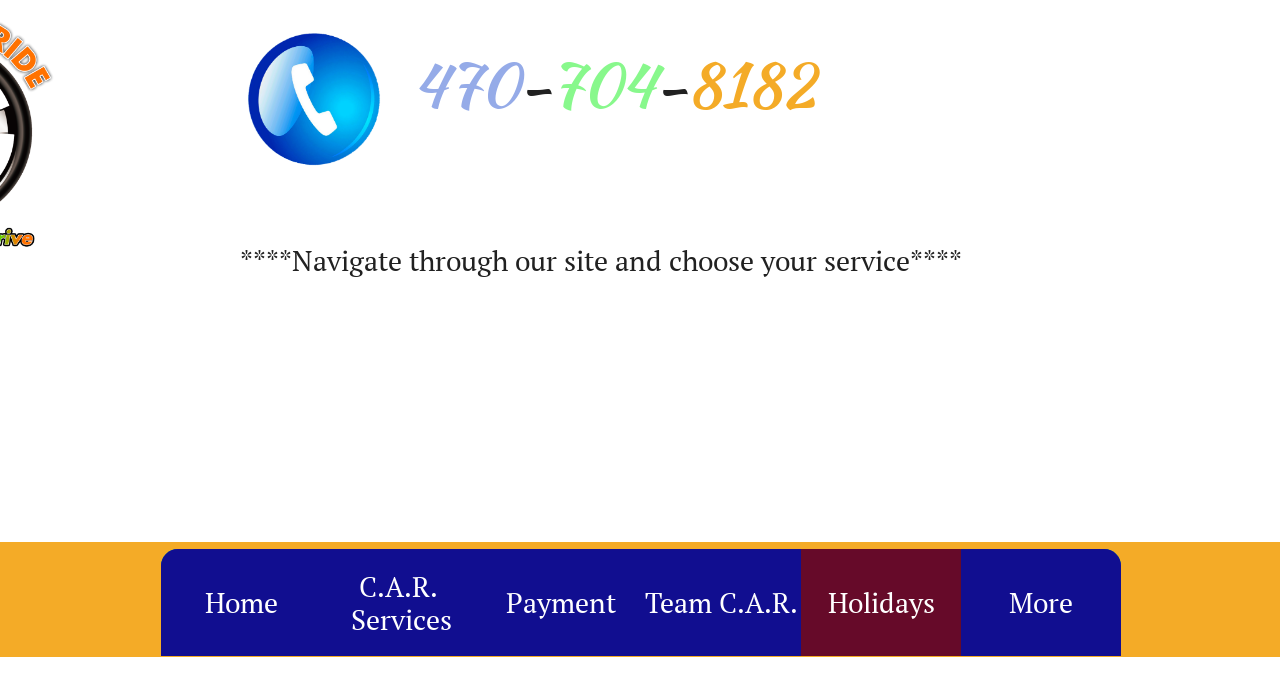

--- FILE ---
content_type: text/html
request_url: https://wedrivecatcharide.com/holidays
body_size: 7474
content:
<!DOCTYPE html PUBLIC "-//W3C//DTD XHTML 1.0 Transitional//EN" "http://www.w3.org/TR/xhtml1/DTD/xhtml1-transitional.dtd">
<html xmlns="http://www.w3.org/1999/xhtml">
<head>
<title>Holidays</title>
<meta http-equiv="Content-Type" content="text/html; charset=utf-8"/>
<meta http-equiv="X-UA-Compatible" content="IE=edge">
<meta name="SKYPE_TOOLBAR" content="SKYPE_TOOLBAR_PARSER_COMPATIBLE"/>
<meta name="HandheldFriendly" content="True" />
<meta name="MobileOptimized" content="1024" />
<meta name="viewport" content="width=1024" /> 
<meta name="twitter:card" content="summary"/>
<meta property="og:image" content="https://storage.googleapis.com/wzsitethumbnails/site-49956564/800x500.jpg"/>
<meta property="og:image:width" content="800"/>
<meta property="og:image:height" content="500"/>

<script type="text/javascript">
var _fc;window.getInsights=function(a,b){_fc||(_fc=a,a=null),window.AMInsights?(_fc&&(_fc(window.AMInsights),_fc=null),a&&a(window.AMInsights)):(b=b||25,setTimeout(function(){window.getInsights(a,2*b)},b))};
</script>
<script type="text/javascript" src="https://149B4.wpc.azureedge.net/80149B4/insights/t.js?brand=SiteBuilder&v=g-202504181304044400" async></script>
<script type="text/javascript">
window.getInsights(function(insights){insights.init('764d1165-b01e-43cb-8e91-7c0290605d39');});
</script>

<link rel='stylesheet' type='text/css' href='https://components.mywebsitebuilder.com/g-202504181304044400/viewer-sitebuilder/viewer.css'/>

<script type='text/javascript'>
var PageData = {"baseAddress":"wedrivecatcharide.com","ServicesBasePath":"","isTablet":false,"siteSettings":{"doneFirstPublish":"true","enableColumnsGrid":"false","isFirstMobileUse":"true","mobileIsDeactivated":"false","paypalAccountId":"\"billing@wedrivecatcharide.org\"","PayPalcurrency":"\"USD\"","showAlwaysColumnsGrid":"false"},"defaultAjaxPageID":"id1590365042401","PageNotFound":false};
var Global = {"FacebookAppID":null,"IsMobileView":false,"IsTabletView":false,"IsMobileClient":false,"CloudflareOptions":6,"SiteID":49956564};
var SiteInformation = {"groupId":49956564,"isPublished":false,"limitations":{"video":{"limitation":{"isLimited":true},"dialog":{"isDiscount":false}},"pages":{"limitation":{"isLimited":true},"dialog":{"isDiscount":false}},"ecommerce":{"limitation":{"isLimited":true},"dialog":{"isDiscount":false}},"publish":{"limitation":{"isLimited":true},"dialog":{"isDiscount":false}},"stats":{"limitation":{"isLimited":false},"dialog":{"isDiscount":false}},"storage":{"limitation":{"isLimited":true},"dialog":{"isDiscount":false}},"file":{"limitation":{"isLimited":true},"dialog":{"isDiscount":false}},"premium":{"limitation":{"isLimited":false},"dialog":{"isDiscount":false}},"mobile":{"limitation":{"isLimited":true},"dialog":{"isDiscount":false}},"newSites":{"limitation":{"isLimited":true},"dialog":{"isDiscount":false}},"favicon":{"limitation":{"isLimited":true},"dialog":{"isDiscount":false}},"embedded":{"limitation":{"isLimited":true},"dialog":{"isDiscount":false}},"bannerFeature":{"limitation":{"isLimited":false},"dialog":{"isDiscount":false},"iframeUrl":"https://components.mywebsitebuilder.com/sitebuilder/freebanner.html","iframeHeight":"66px"},"history":{"limitation":{"isLimited":true},"dialog":{"isDiscount":false}},"posts":{"limitation":{"isLimited":true},"dialog":{"isDiscount":false}},"hdvideo":{"limitation":{"isLimited":true},"dialog":{"isDiscount":false}},"totalPages":{"limitation":{"isLimited":true},"dialog":{"isDiscount":false}},"advancedStats":{"limitation":{"isLimited":false},"dialog":{"isDiscount":false}},"form":{"limitation":{"isLimited":true},"dialog":{"isDiscount":false}}},"isPremium":true,"isSaved":false,"siteType":0,"isTemplate":false,"baseVersion":"90797758","isFirstSiteVersion":false,"hasSites":false,"storeInformation":{},"appMarketInformation":{}};
var Settings = {"UserStorageUrlsMap":{"2":"https://wzukusers.blob.core.windows.net/user-{0}/","6":"https://storage.googleapis.com/wzukusers/user-{0}/","61":"https://storage.googleapis.com/wzukusers/user-{0}/","100":"https://storage.googleapis.com/te-hosted-sites/user-{0}/","105":"https://storage.googleapis.com/te-sitey-sites/user-{0}/","103":"https://storage.googleapis.com/te-websitebuilder-sites/user-{0}/","102":"https://storage.googleapis.com/te-sitelio-sites/user-{0}/","106":"https://storage.googleapis.com/te-sitebuilder-sites/user-{0}/"},"WebzaiStorageUrlsMap":{"2":"https://wzuk.blob.core.windows.net/assets/","6":"https://storage.googleapis.com/wzuk/assets/","61":"https://storage.googleapis.com/wzuk/assets/"},"InsightsTrackerUrl":"https://149B4.wpc.azureedge.net/80149B4/insights","GoogleMapsApiKey":"AIzaSyB0Y_Se6ML5I_sabSoSyMg004wY1XUoBaY","RecaptchaSiteKey":"6LeezEMUAAAAABxJKN1gbtMmzRN6C2CfFD1E6r0U","StaticContentUrl":"https://webzaidev.blob.core.windows.net/","ServiceAddress":"https://editor.sitebuilder.com/","ApplicationRoot":"https://components.mywebsitebuilder.com/g-202504181304044400","Brand":6,"ApplicationDomain":"sitebuilder.com","YoutubeApiKey":"","InstagramClientId":"483843269120637","AppsIframeRoot":"https://components.mywebsitebuilder.com","AppVersion":"g-202504181304044400","DevelopmentMode":"","ServiceEndpoints":{"Store":{"EmbedApi":"https://embed.sitebuilder.com/dist/src/","PublicApi":"https://store-api.sitebuilder.com/v1/"},"Storage":null},"ImageProxy":"https://images.builderservices.io/s/?","DataProxy":"https://data.mywebsitebuilder.com","IsApiPartner":false,"BrandName":"SiteBuilder","RaygunSettings":null,"FreeBannerUrl":"https://components.mywebsitebuilder.com/sitebuilder/freebanner.html"};

</script>
<script src='https://components.mywebsitebuilder.com/g-202504181304044400/viewer/viewer.js' type='text/javascript'></script>

<script src='https://storage.googleapis.com/te-sitebuilder-sites/user-14656770/sites/49956564/a329cb0636094e4493abc4ce57a3e604/0b5f73678d614e718e7de9c820be314c.js?1745895848' type='text/javascript'></script>
<script src='https://storage.googleapis.com/te-sitebuilder-sites/user-14656770/sites/49956564/a329cb0636094e4493abc4ce57a3e604/5690ebbbbfed48cba6a356f088e98924.js?1745895848' type='text/javascript'></script>
<script src='https://storage.googleapis.com/te-sitebuilder-sites/user-14656770/sites/49956564/a329cb0636094e4493abc4ce57a3e604/65e1ec6844a042d5b2db1478f97d33a9.js?1745895848' type='text/javascript'></script>
<script type='text/javascript'>
var SiteFilesMap = {"page-1403784258535":"https://storage.googleapis.com/te-sitebuilder-sites/user-14656770/sites/49956564/a329cb0636094e4493abc4ce57a3e604/484430f574f04507b34a894d346234e5.js","page-1404631991306":"https://storage.googleapis.com/te-sitebuilder-sites/user-14656770/sites/49956564/a329cb0636094e4493abc4ce57a3e604/f8f59b243e7a4360b1cfe3394fdf41f1.js","page-id1498037909705":"https://storage.googleapis.com/te-sitebuilder-sites/user-14656770/sites/49956564/a329cb0636094e4493abc4ce57a3e604/806d6fc23c204f4c8ef74620163400c3.js","page-id1589827935846":"https://storage.googleapis.com/te-sitebuilder-sites/user-14656770/sites/49956564/a329cb0636094e4493abc4ce57a3e604/0a76298f1b404a56ae40fa49cbdc7702.js","page-id1589840684562":"https://storage.googleapis.com/te-sitebuilder-sites/user-14656770/sites/49956564/a329cb0636094e4493abc4ce57a3e604/ea6dba5d0706427884f7ec2574821548.js","page-id1589840827942":"https://storage.googleapis.com/te-sitebuilder-sites/user-14656770/sites/49956564/a329cb0636094e4493abc4ce57a3e604/6892cd1cfd5a434f9391aca903f45ea9.js","page-id1589841136595":"https://storage.googleapis.com/te-sitebuilder-sites/user-14656770/sites/49956564/a329cb0636094e4493abc4ce57a3e604/d619ea1794964265badea3a7b7ac7251.js","page-id1589841166047":"https://storage.googleapis.com/te-sitebuilder-sites/user-14656770/sites/49956564/a329cb0636094e4493abc4ce57a3e604/f79c4baf21c4432f881db646937913e6.js","page-id1589841186409":"https://storage.googleapis.com/te-sitebuilder-sites/user-14656770/sites/49956564/a329cb0636094e4493abc4ce57a3e604/2be25faa5b2b4ef2841fdda8c47229a0.js","page-id1589852211075":"https://storage.googleapis.com/te-sitebuilder-sites/user-14656770/sites/49956564/a329cb0636094e4493abc4ce57a3e604/38a514fb51c44484a93daa07c7e440db.js","page-id1590158024849":"https://storage.googleapis.com/te-sitebuilder-sites/user-14656770/sites/49956564/a329cb0636094e4493abc4ce57a3e604/4c96b56639cc4064808e190df871b6ea.js","page-id1590158037964":"https://storage.googleapis.com/te-sitebuilder-sites/user-14656770/sites/49956564/a329cb0636094e4493abc4ce57a3e604/2a62cb2100774904b4c0f12d8695f8bd.js","page-id1590158044646":"https://storage.googleapis.com/te-sitebuilder-sites/user-14656770/sites/49956564/a329cb0636094e4493abc4ce57a3e604/de54846fa9694272a5c3d682feab8a3f.js","page-id1590158050907":"https://storage.googleapis.com/te-sitebuilder-sites/user-14656770/sites/49956564/a329cb0636094e4493abc4ce57a3e604/173ff25540a84d57a75759568f363c7a.js","page-id1590158057182":"https://storage.googleapis.com/te-sitebuilder-sites/user-14656770/sites/49956564/a329cb0636094e4493abc4ce57a3e604/ad15119721ff45498aade696bfc1e49a.js","page-id1590158062665":"https://storage.googleapis.com/te-sitebuilder-sites/user-14656770/sites/49956564/a329cb0636094e4493abc4ce57a3e604/ba2945f123fa41b4b0e14fadd424ccdc.js","page-id1590158069698":"https://storage.googleapis.com/te-sitebuilder-sites/user-14656770/sites/49956564/a329cb0636094e4493abc4ce57a3e604/f985d1a81b34442d8478f74b7153c151.js","page-id1590158076028":"https://storage.googleapis.com/te-sitebuilder-sites/user-14656770/sites/49956564/a329cb0636094e4493abc4ce57a3e604/e17459de2a4844868da7150d84b4bdfb.js","page-id1590365042401":"https://storage.googleapis.com/te-sitebuilder-sites/user-14656770/sites/49956564/a329cb0636094e4493abc4ce57a3e604/5690ebbbbfed48cba6a356f088e98924.js","page-id1592020179507":"https://storage.googleapis.com/te-sitebuilder-sites/user-14656770/sites/49956564/a329cb0636094e4493abc4ce57a3e604/3d6ae66f47654e129dc097f93718a48b.js","page-id1592086358617":"https://storage.googleapis.com/te-sitebuilder-sites/user-14656770/sites/49956564/a329cb0636094e4493abc4ce57a3e604/1b20217f6d014f1a85b84ebfe28871eb.js","page-id1592097678827":"https://storage.googleapis.com/te-sitebuilder-sites/user-14656770/sites/49956564/a329cb0636094e4493abc4ce57a3e604/b04f3575f02343128bf1087fde66e4fe.js","page-id1599703130360":"https://storage.googleapis.com/te-sitebuilder-sites/user-14656770/sites/49956564/a329cb0636094e4493abc4ce57a3e604/ae10b2128c5149518016c6e05bc1da11.js","page-id1603855892149":"https://storage.googleapis.com/te-sitebuilder-sites/user-14656770/sites/49956564/a329cb0636094e4493abc4ce57a3e604/ec86386b3ac940959d0c5dcd30543bf4.js","page-id1688959965688":"https://storage.googleapis.com/te-sitebuilder-sites/user-14656770/sites/49956564/a329cb0636094e4493abc4ce57a3e604/d9df1890861445a294abc9ff8cbe8249.js","master-1343569893636":"https://storage.googleapis.com/te-sitebuilder-sites/user-14656770/sites/49956564/a329cb0636094e4493abc4ce57a3e604/65e1ec6844a042d5b2db1478f97d33a9.js","site-structure":"https://storage.googleapis.com/te-sitebuilder-sites/user-14656770/sites/49956564/a329cb0636094e4493abc4ce57a3e604/0b5f73678d614e718e7de9c820be314c.js"};
</script>


<style type="text/css"> #mobile-loading-screen, #desktop-loading-screen{position:absolute;left:0;top:0;right:0;bottom:0;z-index:100000000;background:white url('[data-uri]') center center no-repeat;} body.state-loading-mobile-viewer, body.state-loading-mobile-viewer .page-element, body.state-loading-mobile-viewer #body-element, body.state-loading-desktop-viewer, body.state-loading-desktop-viewer .page-element, body.state-loading-desktop-viewer #body-element{height:100%;width:100%;overflow-y:hidden !important;} </style>
<script type="text/javascript">
var DynamicPageContent = null;
var DBSiteMetaData = { "pagesStructureInformation":{"pagesData":{"1403784258535":{"metaTags":"","headerCode":"","footerCode":"","tags":[],"id":"1403784258535","pageID":null,"pid":null,"title":"Home","name":null,"pageTitle":"","description":"","keyWords":"","index":1,"isHomePage":true,"shareStyle":true,"useNameASTitle":false,"supportsMobileStates":true,"urlAlias":"","useNameASUrl":false,"useDefaultTitle":false,"masterPageListName":"","masterPageType":"","isSearchEngineDisabled":false},"1404631991306":{"metaTags":"","headerCode":"","footerCode":"","tags":[],"id":"1404631991306","pageID":null,"pid":null,"title":"Payment","name":null,"pageTitle":"","description":"","keyWords":"","index":7,"isHomePage":false,"shareStyle":true,"useNameASTitle":false,"supportsMobileStates":true,"urlAlias":"payment","useNameASUrl":true,"useDefaultTitle":false,"masterPageListName":"","masterPageType":"","isSearchEngineDisabled":false},"id1498037909705":{"metaTags":"","headerCode":"","footerCode":"","tags":[],"id":"id1498037909705","pageID":null,"pid":null,"title":"C.A.R. Services","name":null,"pageTitle":"","description":"","keyWords":"","index":2,"isHomePage":false,"shareStyle":true,"useNameASTitle":false,"supportsMobileStates":true,"urlAlias":"c-a-r-services","useNameASUrl":true,"useDefaultTitle":false,"masterPageListName":"","masterPageType":"","isSearchEngineDisabled":false},"id1589827935846":{"metaTags":"","headerCode":"","footerCode":"","tags":[],"id":"id1589827935846","pageID":null,"pid":null,"title":"Team C.A.R.","name":null,"pageTitle":"","description":"","keyWords":"","index":8,"isHomePage":false,"shareStyle":false,"useNameASTitle":false,"supportsMobileStates":true,"urlAlias":"team-c-a-r","useNameASUrl":true,"useDefaultTitle":false,"masterPageListName":"","masterPageType":"","isSearchEngineDisabled":false},"id1589840684562":{"metaTags":"","headerCode":"","footerCode":"","tags":[],"id":"id1589840684562","pageID":null,"pid":null,"title":"Join Our Team","name":null,"pageTitle":"","description":"","keyWords":"","index":10,"isHomePage":false,"shareStyle":false,"useNameASTitle":false,"supportsMobileStates":true,"urlAlias":"join-our-team","useNameASUrl":true,"useDefaultTitle":false,"masterPageListName":"","masterPageType":"","isSearchEngineDisabled":false},"id1589840827942":{"metaTags":"","headerCode":"","footerCode":"","tags":[],"id":"id1589840827942","pageID":null,"pid":null,"title":"Updates","name":null,"pageTitle":"","description":"","keyWords":"","index":11,"isHomePage":false,"shareStyle":false,"useNameASTitle":false,"supportsMobileStates":true,"urlAlias":"updates","useNameASUrl":true,"useDefaultTitle":false,"masterPageListName":"","masterPageType":"","isSearchEngineDisabled":false},"id1589841136595":{"metaTags":"","headerCode":"","footerCode":"","tags":[],"id":"id1589841136595","pageID":null,"pid":null,"title":"School Services","name":null,"pageTitle":"","description":"","keyWords":"","index":3,"isHomePage":false,"shareStyle":false,"useNameASTitle":false,"supportsMobileStates":true,"urlAlias":"school-services","useNameASUrl":true,"useDefaultTitle":false,"masterPageListName":"","masterPageType":"","isSearchEngineDisabled":false},"id1589841166047":{"metaTags":"","headerCode":"","footerCode":"","tags":[],"id":"id1589841166047","pageID":null,"pid":null,"title":"Day Services","name":null,"pageTitle":"","description":"","keyWords":"","index":4,"isHomePage":false,"shareStyle":false,"useNameASTitle":false,"supportsMobileStates":true,"urlAlias":"day-services","useNameASUrl":true,"useDefaultTitle":false,"masterPageListName":"","masterPageType":"","isSearchEngineDisabled":false},"id1589841186409":{"metaTags":"","headerCode":"","footerCode":"","tags":[],"id":"id1589841186409","pageID":null,"pid":null,"title":"Group Services","name":null,"pageTitle":"","description":"","keyWords":"","index":5,"isHomePage":false,"shareStyle":false,"useNameASTitle":false,"supportsMobileStates":true,"urlAlias":"group-services","useNameASUrl":true,"useDefaultTitle":false,"masterPageListName":"","masterPageType":"","isSearchEngineDisabled":false},"id1589852211075":{"metaTags":"","headerCode":"","footerCode":"","tags":[],"id":"id1589852211075","pageID":null,"pid":null,"title":"Services","name":null,"pageTitle":"","description":"","keyWords":"","index":6,"isHomePage":false,"shareStyle":false,"useNameASTitle":false,"supportsMobileStates":true,"urlAlias":"services","useNameASUrl":true,"useDefaultTitle":false,"masterPageListName":"","masterPageType":"","isSearchEngineDisabled":false,"menu":{"isDesktopDisabled":false,"isMobileDisabled":false}},"id1590158024849":{"metaTags":"","headerCode":"","footerCode":"","tags":[],"id":"id1590158024849","pageID":null,"pid":null,"title":"Page 1","name":null,"pageTitle":"","description":"","keyWords":"","index":12,"isHomePage":false,"shareStyle":false,"useNameASTitle":false,"supportsMobileStates":true,"urlAlias":"page-1","useNameASUrl":true,"useDefaultTitle":false,"masterPageListName":"","masterPageType":"","isSearchEngineDisabled":false,"menu":{"isDesktopDisabled":true,"isMobileDisabled":true}},"id1590158037964":{"metaTags":"","headerCode":"","footerCode":"","tags":[],"id":"id1590158037964","pageID":null,"pid":null,"title":"Page 2","name":null,"pageTitle":"","description":"","keyWords":"","index":13,"isHomePage":false,"shareStyle":false,"useNameASTitle":false,"supportsMobileStates":true,"urlAlias":"page-2","useNameASUrl":true,"useDefaultTitle":false,"masterPageListName":"","masterPageType":"","isSearchEngineDisabled":false,"menu":{"isDesktopDisabled":true,"isMobileDisabled":true}},"id1590158044646":{"metaTags":"","headerCode":"","footerCode":"","tags":[],"id":"id1590158044646","pageID":null,"pid":null,"title":"Page 3","name":null,"pageTitle":"","description":"","keyWords":"","index":14,"isHomePage":false,"shareStyle":false,"useNameASTitle":false,"supportsMobileStates":true,"urlAlias":"page-3","useNameASUrl":true,"useDefaultTitle":false,"masterPageListName":"","masterPageType":"","isSearchEngineDisabled":false,"menu":{"isDesktopDisabled":true,"isMobileDisabled":true}},"id1590158050907":{"metaTags":"","headerCode":"","footerCode":"","tags":[],"id":"id1590158050907","pageID":null,"pid":null,"title":"Page 4","name":null,"pageTitle":"","description":"","keyWords":"","index":15,"isHomePage":false,"shareStyle":false,"useNameASTitle":false,"supportsMobileStates":true,"urlAlias":"page-4","useNameASUrl":true,"useDefaultTitle":false,"masterPageListName":"","masterPageType":"","isSearchEngineDisabled":false,"menu":{"isDesktopDisabled":true,"isMobileDisabled":true}},"id1590158057182":{"metaTags":"","headerCode":"","footerCode":"","tags":[],"id":"id1590158057182","pageID":null,"pid":null,"title":"Page 5","name":null,"pageTitle":"","description":"","keyWords":"","index":16,"isHomePage":false,"shareStyle":false,"useNameASTitle":false,"supportsMobileStates":true,"urlAlias":"page-5","useNameASUrl":true,"useDefaultTitle":false,"masterPageListName":"","masterPageType":"","isSearchEngineDisabled":false,"menu":{"isDesktopDisabled":true,"isMobileDisabled":true}},"id1590158062665":{"metaTags":"","headerCode":"","footerCode":"","tags":[],"id":"id1590158062665","pageID":null,"pid":null,"title":"Page 6","name":null,"pageTitle":"","description":"","keyWords":"","index":17,"isHomePage":false,"shareStyle":false,"useNameASTitle":false,"supportsMobileStates":true,"urlAlias":"page-6","useNameASUrl":true,"useDefaultTitle":false,"masterPageListName":"","masterPageType":"","isSearchEngineDisabled":false,"menu":{"isDesktopDisabled":true,"isMobileDisabled":true}},"id1590158069698":{"metaTags":"","headerCode":"","footerCode":"","tags":[],"id":"id1590158069698","pageID":null,"pid":null,"title":"Page 7","name":null,"pageTitle":"","description":"","keyWords":"","index":18,"isHomePage":false,"shareStyle":false,"useNameASTitle":false,"supportsMobileStates":true,"urlAlias":"page-7","useNameASUrl":true,"useDefaultTitle":false,"masterPageListName":"","masterPageType":"","isSearchEngineDisabled":false,"menu":{"isDesktopDisabled":true,"isMobileDisabled":true}},"id1590158076028":{"metaTags":"","headerCode":"","footerCode":"","tags":[],"id":"id1590158076028","pageID":null,"pid":null,"title":"Page 8","name":null,"pageTitle":"","description":"","keyWords":"","index":19,"isHomePage":false,"shareStyle":false,"useNameASTitle":false,"supportsMobileStates":true,"urlAlias":"page-8","useNameASUrl":true,"useDefaultTitle":false,"masterPageListName":"","masterPageType":"","isSearchEngineDisabled":false,"menu":{"isDesktopDisabled":true,"isMobileDisabled":true}},"id1590365042401":{"metaTags":"","headerCode":"","footerCode":"","tags":[],"id":"id1590365042401","pageID":null,"pid":null,"title":"Holidays","name":null,"pageTitle":"","description":"","keyWords":"","index":9,"isHomePage":false,"shareStyle":false,"useNameASTitle":false,"supportsMobileStates":true,"urlAlias":"holidays","useNameASUrl":true,"useDefaultTitle":false,"masterPageListName":"","masterPageType":"","isSearchEngineDisabled":false},"id1592020179507":{"metaTags":"","headerCode":"","footerCode":"","tags":[],"id":"id1592020179507","pageID":null,"pid":null,"title":"Group  Registration Form","name":null,"pageTitle":"","description":"","keyWords":"","index":20,"isHomePage":false,"shareStyle":false,"useNameASTitle":false,"supportsMobileStates":true,"urlAlias":"group-registration-form","useNameASUrl":true,"useDefaultTitle":false,"masterPageListName":"","masterPageType":"","isSearchEngineDisabled":false,"menu":{"isDesktopDisabled":true,"isMobileDisabled":true}},"id1592086358617":{"metaTags":"","headerCode":"","footerCode":"","tags":[],"id":"id1592086358617","pageID":null,"pid":null,"title":"Day  Services Form","name":null,"pageTitle":"","description":"","keyWords":"","index":21,"isHomePage":false,"shareStyle":false,"useNameASTitle":false,"supportsMobileStates":true,"urlAlias":"day-services-form","useNameASUrl":true,"useDefaultTitle":false,"masterPageListName":"","masterPageType":"","isSearchEngineDisabled":false,"menu":{"isDesktopDisabled":true,"isMobileDisabled":true}},"id1592097678827":{"metaTags":"","headerCode":"","footerCode":"","tags":[],"id":"id1592097678827","pageID":null,"pid":null,"title":"Job Application","name":null,"pageTitle":"","description":"","keyWords":"","index":22,"isHomePage":false,"shareStyle":false,"useNameASTitle":false,"supportsMobileStates":true,"urlAlias":"job-application","useNameASUrl":true,"useDefaultTitle":false,"masterPageListName":"","masterPageType":"","isSearchEngineDisabled":false,"menu":{"isDesktopDisabled":true,"isMobileDisabled":true}},"id1599703130360":{"metaTags":"","headerCode":"","footerCode":"","tags":[],"id":"id1599703130360","pageID":null,"pid":null,"title":"Courier Service Form","name":null,"pageTitle":"","description":"","keyWords":"","index":23,"isHomePage":false,"shareStyle":false,"useNameASTitle":false,"supportsMobileStates":true,"urlAlias":"courier-service-form","useNameASUrl":true,"useDefaultTitle":false,"masterPageListName":"","masterPageType":"","isSearchEngineDisabled":false},"id1603855892149":{"metaTags":"","headerCode":"","footerCode":"","tags":[],"id":"id1603855892149","pageID":null,"pid":null,"title":"New Registration","name":null,"pageTitle":"","description":"","keyWords":"","index":24,"isHomePage":false,"shareStyle":false,"useNameASTitle":false,"supportsMobileStates":true,"urlAlias":"new-registration","useNameASUrl":true,"useDefaultTitle":false,"masterPageListName":"","masterPageType":"","isSearchEngineDisabled":false},"id1688959965688":{"metaTags":"","headerCode":"","footerCode":"","tags":[],"id":"id1688959965688","pageID":null,"pid":null,"title":"ZELLE","name":null,"pageTitle":"","description":"","keyWords":"","index":25,"isHomePage":false,"shareStyle":false,"useNameASTitle":false,"supportsMobileStates":true,"urlAlias":"zelle","useNameASUrl":true,"useDefaultTitle":false,"masterPageListName":"","masterPageType":"","isSearchEngineDisabled":false}},"pagesHierarchies": {"id1498037909705":["id1589841136595","id1589841166047","id1589841186409","id1589852211075"]}},"siteStructureInformation":{"masterPages": {"1343569893636":{"pagesIDs":["1403784258535","1404631991306","id1498037909705","id1589827935846","id1589840684562","id1589840827942","id1589841136595","id1589841166047","id1589841186409","id1589852211075","id1590158024849","id1590158037964","id1590158044646","id1590158050907","id1590158057182","id1590158062665","id1590158069698","id1590158076028","id1590365042401","id1592020179507","id1592086358617","id1592097678827","id1599703130360","id1603855892149","id1688959965688"]}},"listsInformation": {}} };
var TemporaryImages = [];
Viewer.initialize();
</script>
</head>
<body class="state-loading-desktop-viewer">
<div id="desktop-loading-screen"></div>


<div id="body-element"></div>

</body>
</html>



--- FILE ---
content_type: text/html; charset=utf-8
request_url: https://www.google.com/recaptcha/api2/anchor?ar=1&k=6LeezEMUAAAAABxJKN1gbtMmzRN6C2CfFD1E6r0U&co=aHR0cHM6Ly93ZWRyaXZlY2F0Y2hhcmlkZS5jb206NDQz&hl=en&v=PoyoqOPhxBO7pBk68S4YbpHZ&size=normal&anchor-ms=20000&execute-ms=30000&cb=x1jew4wunu3h
body_size: 49545
content:
<!DOCTYPE HTML><html dir="ltr" lang="en"><head><meta http-equiv="Content-Type" content="text/html; charset=UTF-8">
<meta http-equiv="X-UA-Compatible" content="IE=edge">
<title>reCAPTCHA</title>
<style type="text/css">
/* cyrillic-ext */
@font-face {
  font-family: 'Roboto';
  font-style: normal;
  font-weight: 400;
  font-stretch: 100%;
  src: url(//fonts.gstatic.com/s/roboto/v48/KFO7CnqEu92Fr1ME7kSn66aGLdTylUAMa3GUBHMdazTgWw.woff2) format('woff2');
  unicode-range: U+0460-052F, U+1C80-1C8A, U+20B4, U+2DE0-2DFF, U+A640-A69F, U+FE2E-FE2F;
}
/* cyrillic */
@font-face {
  font-family: 'Roboto';
  font-style: normal;
  font-weight: 400;
  font-stretch: 100%;
  src: url(//fonts.gstatic.com/s/roboto/v48/KFO7CnqEu92Fr1ME7kSn66aGLdTylUAMa3iUBHMdazTgWw.woff2) format('woff2');
  unicode-range: U+0301, U+0400-045F, U+0490-0491, U+04B0-04B1, U+2116;
}
/* greek-ext */
@font-face {
  font-family: 'Roboto';
  font-style: normal;
  font-weight: 400;
  font-stretch: 100%;
  src: url(//fonts.gstatic.com/s/roboto/v48/KFO7CnqEu92Fr1ME7kSn66aGLdTylUAMa3CUBHMdazTgWw.woff2) format('woff2');
  unicode-range: U+1F00-1FFF;
}
/* greek */
@font-face {
  font-family: 'Roboto';
  font-style: normal;
  font-weight: 400;
  font-stretch: 100%;
  src: url(//fonts.gstatic.com/s/roboto/v48/KFO7CnqEu92Fr1ME7kSn66aGLdTylUAMa3-UBHMdazTgWw.woff2) format('woff2');
  unicode-range: U+0370-0377, U+037A-037F, U+0384-038A, U+038C, U+038E-03A1, U+03A3-03FF;
}
/* math */
@font-face {
  font-family: 'Roboto';
  font-style: normal;
  font-weight: 400;
  font-stretch: 100%;
  src: url(//fonts.gstatic.com/s/roboto/v48/KFO7CnqEu92Fr1ME7kSn66aGLdTylUAMawCUBHMdazTgWw.woff2) format('woff2');
  unicode-range: U+0302-0303, U+0305, U+0307-0308, U+0310, U+0312, U+0315, U+031A, U+0326-0327, U+032C, U+032F-0330, U+0332-0333, U+0338, U+033A, U+0346, U+034D, U+0391-03A1, U+03A3-03A9, U+03B1-03C9, U+03D1, U+03D5-03D6, U+03F0-03F1, U+03F4-03F5, U+2016-2017, U+2034-2038, U+203C, U+2040, U+2043, U+2047, U+2050, U+2057, U+205F, U+2070-2071, U+2074-208E, U+2090-209C, U+20D0-20DC, U+20E1, U+20E5-20EF, U+2100-2112, U+2114-2115, U+2117-2121, U+2123-214F, U+2190, U+2192, U+2194-21AE, U+21B0-21E5, U+21F1-21F2, U+21F4-2211, U+2213-2214, U+2216-22FF, U+2308-230B, U+2310, U+2319, U+231C-2321, U+2336-237A, U+237C, U+2395, U+239B-23B7, U+23D0, U+23DC-23E1, U+2474-2475, U+25AF, U+25B3, U+25B7, U+25BD, U+25C1, U+25CA, U+25CC, U+25FB, U+266D-266F, U+27C0-27FF, U+2900-2AFF, U+2B0E-2B11, U+2B30-2B4C, U+2BFE, U+3030, U+FF5B, U+FF5D, U+1D400-1D7FF, U+1EE00-1EEFF;
}
/* symbols */
@font-face {
  font-family: 'Roboto';
  font-style: normal;
  font-weight: 400;
  font-stretch: 100%;
  src: url(//fonts.gstatic.com/s/roboto/v48/KFO7CnqEu92Fr1ME7kSn66aGLdTylUAMaxKUBHMdazTgWw.woff2) format('woff2');
  unicode-range: U+0001-000C, U+000E-001F, U+007F-009F, U+20DD-20E0, U+20E2-20E4, U+2150-218F, U+2190, U+2192, U+2194-2199, U+21AF, U+21E6-21F0, U+21F3, U+2218-2219, U+2299, U+22C4-22C6, U+2300-243F, U+2440-244A, U+2460-24FF, U+25A0-27BF, U+2800-28FF, U+2921-2922, U+2981, U+29BF, U+29EB, U+2B00-2BFF, U+4DC0-4DFF, U+FFF9-FFFB, U+10140-1018E, U+10190-1019C, U+101A0, U+101D0-101FD, U+102E0-102FB, U+10E60-10E7E, U+1D2C0-1D2D3, U+1D2E0-1D37F, U+1F000-1F0FF, U+1F100-1F1AD, U+1F1E6-1F1FF, U+1F30D-1F30F, U+1F315, U+1F31C, U+1F31E, U+1F320-1F32C, U+1F336, U+1F378, U+1F37D, U+1F382, U+1F393-1F39F, U+1F3A7-1F3A8, U+1F3AC-1F3AF, U+1F3C2, U+1F3C4-1F3C6, U+1F3CA-1F3CE, U+1F3D4-1F3E0, U+1F3ED, U+1F3F1-1F3F3, U+1F3F5-1F3F7, U+1F408, U+1F415, U+1F41F, U+1F426, U+1F43F, U+1F441-1F442, U+1F444, U+1F446-1F449, U+1F44C-1F44E, U+1F453, U+1F46A, U+1F47D, U+1F4A3, U+1F4B0, U+1F4B3, U+1F4B9, U+1F4BB, U+1F4BF, U+1F4C8-1F4CB, U+1F4D6, U+1F4DA, U+1F4DF, U+1F4E3-1F4E6, U+1F4EA-1F4ED, U+1F4F7, U+1F4F9-1F4FB, U+1F4FD-1F4FE, U+1F503, U+1F507-1F50B, U+1F50D, U+1F512-1F513, U+1F53E-1F54A, U+1F54F-1F5FA, U+1F610, U+1F650-1F67F, U+1F687, U+1F68D, U+1F691, U+1F694, U+1F698, U+1F6AD, U+1F6B2, U+1F6B9-1F6BA, U+1F6BC, U+1F6C6-1F6CF, U+1F6D3-1F6D7, U+1F6E0-1F6EA, U+1F6F0-1F6F3, U+1F6F7-1F6FC, U+1F700-1F7FF, U+1F800-1F80B, U+1F810-1F847, U+1F850-1F859, U+1F860-1F887, U+1F890-1F8AD, U+1F8B0-1F8BB, U+1F8C0-1F8C1, U+1F900-1F90B, U+1F93B, U+1F946, U+1F984, U+1F996, U+1F9E9, U+1FA00-1FA6F, U+1FA70-1FA7C, U+1FA80-1FA89, U+1FA8F-1FAC6, U+1FACE-1FADC, U+1FADF-1FAE9, U+1FAF0-1FAF8, U+1FB00-1FBFF;
}
/* vietnamese */
@font-face {
  font-family: 'Roboto';
  font-style: normal;
  font-weight: 400;
  font-stretch: 100%;
  src: url(//fonts.gstatic.com/s/roboto/v48/KFO7CnqEu92Fr1ME7kSn66aGLdTylUAMa3OUBHMdazTgWw.woff2) format('woff2');
  unicode-range: U+0102-0103, U+0110-0111, U+0128-0129, U+0168-0169, U+01A0-01A1, U+01AF-01B0, U+0300-0301, U+0303-0304, U+0308-0309, U+0323, U+0329, U+1EA0-1EF9, U+20AB;
}
/* latin-ext */
@font-face {
  font-family: 'Roboto';
  font-style: normal;
  font-weight: 400;
  font-stretch: 100%;
  src: url(//fonts.gstatic.com/s/roboto/v48/KFO7CnqEu92Fr1ME7kSn66aGLdTylUAMa3KUBHMdazTgWw.woff2) format('woff2');
  unicode-range: U+0100-02BA, U+02BD-02C5, U+02C7-02CC, U+02CE-02D7, U+02DD-02FF, U+0304, U+0308, U+0329, U+1D00-1DBF, U+1E00-1E9F, U+1EF2-1EFF, U+2020, U+20A0-20AB, U+20AD-20C0, U+2113, U+2C60-2C7F, U+A720-A7FF;
}
/* latin */
@font-face {
  font-family: 'Roboto';
  font-style: normal;
  font-weight: 400;
  font-stretch: 100%;
  src: url(//fonts.gstatic.com/s/roboto/v48/KFO7CnqEu92Fr1ME7kSn66aGLdTylUAMa3yUBHMdazQ.woff2) format('woff2');
  unicode-range: U+0000-00FF, U+0131, U+0152-0153, U+02BB-02BC, U+02C6, U+02DA, U+02DC, U+0304, U+0308, U+0329, U+2000-206F, U+20AC, U+2122, U+2191, U+2193, U+2212, U+2215, U+FEFF, U+FFFD;
}
/* cyrillic-ext */
@font-face {
  font-family: 'Roboto';
  font-style: normal;
  font-weight: 500;
  font-stretch: 100%;
  src: url(//fonts.gstatic.com/s/roboto/v48/KFO7CnqEu92Fr1ME7kSn66aGLdTylUAMa3GUBHMdazTgWw.woff2) format('woff2');
  unicode-range: U+0460-052F, U+1C80-1C8A, U+20B4, U+2DE0-2DFF, U+A640-A69F, U+FE2E-FE2F;
}
/* cyrillic */
@font-face {
  font-family: 'Roboto';
  font-style: normal;
  font-weight: 500;
  font-stretch: 100%;
  src: url(//fonts.gstatic.com/s/roboto/v48/KFO7CnqEu92Fr1ME7kSn66aGLdTylUAMa3iUBHMdazTgWw.woff2) format('woff2');
  unicode-range: U+0301, U+0400-045F, U+0490-0491, U+04B0-04B1, U+2116;
}
/* greek-ext */
@font-face {
  font-family: 'Roboto';
  font-style: normal;
  font-weight: 500;
  font-stretch: 100%;
  src: url(//fonts.gstatic.com/s/roboto/v48/KFO7CnqEu92Fr1ME7kSn66aGLdTylUAMa3CUBHMdazTgWw.woff2) format('woff2');
  unicode-range: U+1F00-1FFF;
}
/* greek */
@font-face {
  font-family: 'Roboto';
  font-style: normal;
  font-weight: 500;
  font-stretch: 100%;
  src: url(//fonts.gstatic.com/s/roboto/v48/KFO7CnqEu92Fr1ME7kSn66aGLdTylUAMa3-UBHMdazTgWw.woff2) format('woff2');
  unicode-range: U+0370-0377, U+037A-037F, U+0384-038A, U+038C, U+038E-03A1, U+03A3-03FF;
}
/* math */
@font-face {
  font-family: 'Roboto';
  font-style: normal;
  font-weight: 500;
  font-stretch: 100%;
  src: url(//fonts.gstatic.com/s/roboto/v48/KFO7CnqEu92Fr1ME7kSn66aGLdTylUAMawCUBHMdazTgWw.woff2) format('woff2');
  unicode-range: U+0302-0303, U+0305, U+0307-0308, U+0310, U+0312, U+0315, U+031A, U+0326-0327, U+032C, U+032F-0330, U+0332-0333, U+0338, U+033A, U+0346, U+034D, U+0391-03A1, U+03A3-03A9, U+03B1-03C9, U+03D1, U+03D5-03D6, U+03F0-03F1, U+03F4-03F5, U+2016-2017, U+2034-2038, U+203C, U+2040, U+2043, U+2047, U+2050, U+2057, U+205F, U+2070-2071, U+2074-208E, U+2090-209C, U+20D0-20DC, U+20E1, U+20E5-20EF, U+2100-2112, U+2114-2115, U+2117-2121, U+2123-214F, U+2190, U+2192, U+2194-21AE, U+21B0-21E5, U+21F1-21F2, U+21F4-2211, U+2213-2214, U+2216-22FF, U+2308-230B, U+2310, U+2319, U+231C-2321, U+2336-237A, U+237C, U+2395, U+239B-23B7, U+23D0, U+23DC-23E1, U+2474-2475, U+25AF, U+25B3, U+25B7, U+25BD, U+25C1, U+25CA, U+25CC, U+25FB, U+266D-266F, U+27C0-27FF, U+2900-2AFF, U+2B0E-2B11, U+2B30-2B4C, U+2BFE, U+3030, U+FF5B, U+FF5D, U+1D400-1D7FF, U+1EE00-1EEFF;
}
/* symbols */
@font-face {
  font-family: 'Roboto';
  font-style: normal;
  font-weight: 500;
  font-stretch: 100%;
  src: url(//fonts.gstatic.com/s/roboto/v48/KFO7CnqEu92Fr1ME7kSn66aGLdTylUAMaxKUBHMdazTgWw.woff2) format('woff2');
  unicode-range: U+0001-000C, U+000E-001F, U+007F-009F, U+20DD-20E0, U+20E2-20E4, U+2150-218F, U+2190, U+2192, U+2194-2199, U+21AF, U+21E6-21F0, U+21F3, U+2218-2219, U+2299, U+22C4-22C6, U+2300-243F, U+2440-244A, U+2460-24FF, U+25A0-27BF, U+2800-28FF, U+2921-2922, U+2981, U+29BF, U+29EB, U+2B00-2BFF, U+4DC0-4DFF, U+FFF9-FFFB, U+10140-1018E, U+10190-1019C, U+101A0, U+101D0-101FD, U+102E0-102FB, U+10E60-10E7E, U+1D2C0-1D2D3, U+1D2E0-1D37F, U+1F000-1F0FF, U+1F100-1F1AD, U+1F1E6-1F1FF, U+1F30D-1F30F, U+1F315, U+1F31C, U+1F31E, U+1F320-1F32C, U+1F336, U+1F378, U+1F37D, U+1F382, U+1F393-1F39F, U+1F3A7-1F3A8, U+1F3AC-1F3AF, U+1F3C2, U+1F3C4-1F3C6, U+1F3CA-1F3CE, U+1F3D4-1F3E0, U+1F3ED, U+1F3F1-1F3F3, U+1F3F5-1F3F7, U+1F408, U+1F415, U+1F41F, U+1F426, U+1F43F, U+1F441-1F442, U+1F444, U+1F446-1F449, U+1F44C-1F44E, U+1F453, U+1F46A, U+1F47D, U+1F4A3, U+1F4B0, U+1F4B3, U+1F4B9, U+1F4BB, U+1F4BF, U+1F4C8-1F4CB, U+1F4D6, U+1F4DA, U+1F4DF, U+1F4E3-1F4E6, U+1F4EA-1F4ED, U+1F4F7, U+1F4F9-1F4FB, U+1F4FD-1F4FE, U+1F503, U+1F507-1F50B, U+1F50D, U+1F512-1F513, U+1F53E-1F54A, U+1F54F-1F5FA, U+1F610, U+1F650-1F67F, U+1F687, U+1F68D, U+1F691, U+1F694, U+1F698, U+1F6AD, U+1F6B2, U+1F6B9-1F6BA, U+1F6BC, U+1F6C6-1F6CF, U+1F6D3-1F6D7, U+1F6E0-1F6EA, U+1F6F0-1F6F3, U+1F6F7-1F6FC, U+1F700-1F7FF, U+1F800-1F80B, U+1F810-1F847, U+1F850-1F859, U+1F860-1F887, U+1F890-1F8AD, U+1F8B0-1F8BB, U+1F8C0-1F8C1, U+1F900-1F90B, U+1F93B, U+1F946, U+1F984, U+1F996, U+1F9E9, U+1FA00-1FA6F, U+1FA70-1FA7C, U+1FA80-1FA89, U+1FA8F-1FAC6, U+1FACE-1FADC, U+1FADF-1FAE9, U+1FAF0-1FAF8, U+1FB00-1FBFF;
}
/* vietnamese */
@font-face {
  font-family: 'Roboto';
  font-style: normal;
  font-weight: 500;
  font-stretch: 100%;
  src: url(//fonts.gstatic.com/s/roboto/v48/KFO7CnqEu92Fr1ME7kSn66aGLdTylUAMa3OUBHMdazTgWw.woff2) format('woff2');
  unicode-range: U+0102-0103, U+0110-0111, U+0128-0129, U+0168-0169, U+01A0-01A1, U+01AF-01B0, U+0300-0301, U+0303-0304, U+0308-0309, U+0323, U+0329, U+1EA0-1EF9, U+20AB;
}
/* latin-ext */
@font-face {
  font-family: 'Roboto';
  font-style: normal;
  font-weight: 500;
  font-stretch: 100%;
  src: url(//fonts.gstatic.com/s/roboto/v48/KFO7CnqEu92Fr1ME7kSn66aGLdTylUAMa3KUBHMdazTgWw.woff2) format('woff2');
  unicode-range: U+0100-02BA, U+02BD-02C5, U+02C7-02CC, U+02CE-02D7, U+02DD-02FF, U+0304, U+0308, U+0329, U+1D00-1DBF, U+1E00-1E9F, U+1EF2-1EFF, U+2020, U+20A0-20AB, U+20AD-20C0, U+2113, U+2C60-2C7F, U+A720-A7FF;
}
/* latin */
@font-face {
  font-family: 'Roboto';
  font-style: normal;
  font-weight: 500;
  font-stretch: 100%;
  src: url(//fonts.gstatic.com/s/roboto/v48/KFO7CnqEu92Fr1ME7kSn66aGLdTylUAMa3yUBHMdazQ.woff2) format('woff2');
  unicode-range: U+0000-00FF, U+0131, U+0152-0153, U+02BB-02BC, U+02C6, U+02DA, U+02DC, U+0304, U+0308, U+0329, U+2000-206F, U+20AC, U+2122, U+2191, U+2193, U+2212, U+2215, U+FEFF, U+FFFD;
}
/* cyrillic-ext */
@font-face {
  font-family: 'Roboto';
  font-style: normal;
  font-weight: 900;
  font-stretch: 100%;
  src: url(//fonts.gstatic.com/s/roboto/v48/KFO7CnqEu92Fr1ME7kSn66aGLdTylUAMa3GUBHMdazTgWw.woff2) format('woff2');
  unicode-range: U+0460-052F, U+1C80-1C8A, U+20B4, U+2DE0-2DFF, U+A640-A69F, U+FE2E-FE2F;
}
/* cyrillic */
@font-face {
  font-family: 'Roboto';
  font-style: normal;
  font-weight: 900;
  font-stretch: 100%;
  src: url(//fonts.gstatic.com/s/roboto/v48/KFO7CnqEu92Fr1ME7kSn66aGLdTylUAMa3iUBHMdazTgWw.woff2) format('woff2');
  unicode-range: U+0301, U+0400-045F, U+0490-0491, U+04B0-04B1, U+2116;
}
/* greek-ext */
@font-face {
  font-family: 'Roboto';
  font-style: normal;
  font-weight: 900;
  font-stretch: 100%;
  src: url(//fonts.gstatic.com/s/roboto/v48/KFO7CnqEu92Fr1ME7kSn66aGLdTylUAMa3CUBHMdazTgWw.woff2) format('woff2');
  unicode-range: U+1F00-1FFF;
}
/* greek */
@font-face {
  font-family: 'Roboto';
  font-style: normal;
  font-weight: 900;
  font-stretch: 100%;
  src: url(//fonts.gstatic.com/s/roboto/v48/KFO7CnqEu92Fr1ME7kSn66aGLdTylUAMa3-UBHMdazTgWw.woff2) format('woff2');
  unicode-range: U+0370-0377, U+037A-037F, U+0384-038A, U+038C, U+038E-03A1, U+03A3-03FF;
}
/* math */
@font-face {
  font-family: 'Roboto';
  font-style: normal;
  font-weight: 900;
  font-stretch: 100%;
  src: url(//fonts.gstatic.com/s/roboto/v48/KFO7CnqEu92Fr1ME7kSn66aGLdTylUAMawCUBHMdazTgWw.woff2) format('woff2');
  unicode-range: U+0302-0303, U+0305, U+0307-0308, U+0310, U+0312, U+0315, U+031A, U+0326-0327, U+032C, U+032F-0330, U+0332-0333, U+0338, U+033A, U+0346, U+034D, U+0391-03A1, U+03A3-03A9, U+03B1-03C9, U+03D1, U+03D5-03D6, U+03F0-03F1, U+03F4-03F5, U+2016-2017, U+2034-2038, U+203C, U+2040, U+2043, U+2047, U+2050, U+2057, U+205F, U+2070-2071, U+2074-208E, U+2090-209C, U+20D0-20DC, U+20E1, U+20E5-20EF, U+2100-2112, U+2114-2115, U+2117-2121, U+2123-214F, U+2190, U+2192, U+2194-21AE, U+21B0-21E5, U+21F1-21F2, U+21F4-2211, U+2213-2214, U+2216-22FF, U+2308-230B, U+2310, U+2319, U+231C-2321, U+2336-237A, U+237C, U+2395, U+239B-23B7, U+23D0, U+23DC-23E1, U+2474-2475, U+25AF, U+25B3, U+25B7, U+25BD, U+25C1, U+25CA, U+25CC, U+25FB, U+266D-266F, U+27C0-27FF, U+2900-2AFF, U+2B0E-2B11, U+2B30-2B4C, U+2BFE, U+3030, U+FF5B, U+FF5D, U+1D400-1D7FF, U+1EE00-1EEFF;
}
/* symbols */
@font-face {
  font-family: 'Roboto';
  font-style: normal;
  font-weight: 900;
  font-stretch: 100%;
  src: url(//fonts.gstatic.com/s/roboto/v48/KFO7CnqEu92Fr1ME7kSn66aGLdTylUAMaxKUBHMdazTgWw.woff2) format('woff2');
  unicode-range: U+0001-000C, U+000E-001F, U+007F-009F, U+20DD-20E0, U+20E2-20E4, U+2150-218F, U+2190, U+2192, U+2194-2199, U+21AF, U+21E6-21F0, U+21F3, U+2218-2219, U+2299, U+22C4-22C6, U+2300-243F, U+2440-244A, U+2460-24FF, U+25A0-27BF, U+2800-28FF, U+2921-2922, U+2981, U+29BF, U+29EB, U+2B00-2BFF, U+4DC0-4DFF, U+FFF9-FFFB, U+10140-1018E, U+10190-1019C, U+101A0, U+101D0-101FD, U+102E0-102FB, U+10E60-10E7E, U+1D2C0-1D2D3, U+1D2E0-1D37F, U+1F000-1F0FF, U+1F100-1F1AD, U+1F1E6-1F1FF, U+1F30D-1F30F, U+1F315, U+1F31C, U+1F31E, U+1F320-1F32C, U+1F336, U+1F378, U+1F37D, U+1F382, U+1F393-1F39F, U+1F3A7-1F3A8, U+1F3AC-1F3AF, U+1F3C2, U+1F3C4-1F3C6, U+1F3CA-1F3CE, U+1F3D4-1F3E0, U+1F3ED, U+1F3F1-1F3F3, U+1F3F5-1F3F7, U+1F408, U+1F415, U+1F41F, U+1F426, U+1F43F, U+1F441-1F442, U+1F444, U+1F446-1F449, U+1F44C-1F44E, U+1F453, U+1F46A, U+1F47D, U+1F4A3, U+1F4B0, U+1F4B3, U+1F4B9, U+1F4BB, U+1F4BF, U+1F4C8-1F4CB, U+1F4D6, U+1F4DA, U+1F4DF, U+1F4E3-1F4E6, U+1F4EA-1F4ED, U+1F4F7, U+1F4F9-1F4FB, U+1F4FD-1F4FE, U+1F503, U+1F507-1F50B, U+1F50D, U+1F512-1F513, U+1F53E-1F54A, U+1F54F-1F5FA, U+1F610, U+1F650-1F67F, U+1F687, U+1F68D, U+1F691, U+1F694, U+1F698, U+1F6AD, U+1F6B2, U+1F6B9-1F6BA, U+1F6BC, U+1F6C6-1F6CF, U+1F6D3-1F6D7, U+1F6E0-1F6EA, U+1F6F0-1F6F3, U+1F6F7-1F6FC, U+1F700-1F7FF, U+1F800-1F80B, U+1F810-1F847, U+1F850-1F859, U+1F860-1F887, U+1F890-1F8AD, U+1F8B0-1F8BB, U+1F8C0-1F8C1, U+1F900-1F90B, U+1F93B, U+1F946, U+1F984, U+1F996, U+1F9E9, U+1FA00-1FA6F, U+1FA70-1FA7C, U+1FA80-1FA89, U+1FA8F-1FAC6, U+1FACE-1FADC, U+1FADF-1FAE9, U+1FAF0-1FAF8, U+1FB00-1FBFF;
}
/* vietnamese */
@font-face {
  font-family: 'Roboto';
  font-style: normal;
  font-weight: 900;
  font-stretch: 100%;
  src: url(//fonts.gstatic.com/s/roboto/v48/KFO7CnqEu92Fr1ME7kSn66aGLdTylUAMa3OUBHMdazTgWw.woff2) format('woff2');
  unicode-range: U+0102-0103, U+0110-0111, U+0128-0129, U+0168-0169, U+01A0-01A1, U+01AF-01B0, U+0300-0301, U+0303-0304, U+0308-0309, U+0323, U+0329, U+1EA0-1EF9, U+20AB;
}
/* latin-ext */
@font-face {
  font-family: 'Roboto';
  font-style: normal;
  font-weight: 900;
  font-stretch: 100%;
  src: url(//fonts.gstatic.com/s/roboto/v48/KFO7CnqEu92Fr1ME7kSn66aGLdTylUAMa3KUBHMdazTgWw.woff2) format('woff2');
  unicode-range: U+0100-02BA, U+02BD-02C5, U+02C7-02CC, U+02CE-02D7, U+02DD-02FF, U+0304, U+0308, U+0329, U+1D00-1DBF, U+1E00-1E9F, U+1EF2-1EFF, U+2020, U+20A0-20AB, U+20AD-20C0, U+2113, U+2C60-2C7F, U+A720-A7FF;
}
/* latin */
@font-face {
  font-family: 'Roboto';
  font-style: normal;
  font-weight: 900;
  font-stretch: 100%;
  src: url(//fonts.gstatic.com/s/roboto/v48/KFO7CnqEu92Fr1ME7kSn66aGLdTylUAMa3yUBHMdazQ.woff2) format('woff2');
  unicode-range: U+0000-00FF, U+0131, U+0152-0153, U+02BB-02BC, U+02C6, U+02DA, U+02DC, U+0304, U+0308, U+0329, U+2000-206F, U+20AC, U+2122, U+2191, U+2193, U+2212, U+2215, U+FEFF, U+FFFD;
}

</style>
<link rel="stylesheet" type="text/css" href="https://www.gstatic.com/recaptcha/releases/PoyoqOPhxBO7pBk68S4YbpHZ/styles__ltr.css">
<script nonce="WNxVJLH8voGU83vzKbtL7Q" type="text/javascript">window['__recaptcha_api'] = 'https://www.google.com/recaptcha/api2/';</script>
<script type="text/javascript" src="https://www.gstatic.com/recaptcha/releases/PoyoqOPhxBO7pBk68S4YbpHZ/recaptcha__en.js" nonce="WNxVJLH8voGU83vzKbtL7Q">
      
    </script></head>
<body><div id="rc-anchor-alert" class="rc-anchor-alert"></div>
<input type="hidden" id="recaptcha-token" value="[base64]">
<script type="text/javascript" nonce="WNxVJLH8voGU83vzKbtL7Q">
      recaptcha.anchor.Main.init("[\x22ainput\x22,[\x22bgdata\x22,\x22\x22,\[base64]/[base64]/[base64]/ZyhXLGgpOnEoW04sMjEsbF0sVywwKSxoKSxmYWxzZSxmYWxzZSl9Y2F0Y2goayl7RygzNTgsVyk/[base64]/[base64]/[base64]/[base64]/[base64]/[base64]/[base64]/bmV3IEJbT10oRFswXSk6dz09Mj9uZXcgQltPXShEWzBdLERbMV0pOnc9PTM/bmV3IEJbT10oRFswXSxEWzFdLERbMl0pOnc9PTQ/[base64]/[base64]/[base64]/[base64]/[base64]\\u003d\x22,\[base64]\x22,\x22J8K3HDcrY3szGR0xwrDCiVLDqg/CpcOcw6EvwpUmw6zDisKhw5dsRMO9wqvDu8OECyTCnmbDmMKPwqA8wpcew4Q/MnTCtWBdw7cOfxLCosOpEsO+SHnCumwYIMOawrwBdW8lDcODw4bCkQ8vwobDqsK8w4vDjMO0JxtWWsK4wrzCssOsXj/Cg8Ofw4PChCfCgcOYwqHCtsKgwphVPjvCrMKGUcOcaiLCq8K5wrPClj8IwqPDl1wEwrrCswwVwq/CoMKlwolcw6QVwovDicKdSsObwp3DqidEw5Eqwr9Cw4LDqcKtw549w7JjNMOKJCzDh2XDosOow4Yrw7gQw684w4offDxFA8K7GMKbwpUIMF7DpxHDicOVQ3Y1EsK+I0xmw4skw6vDicOqw7zCqcK0BMKrZMOKX0/Dh8K2J8KOw6LCncOSNsO1wqXCl3zDg2/DrQ/DkCo5FMKIB8O1Wi3DgcKLH0wbw4zCmATCjmkxwpXDvMKcw7cwwq3CuMOeA8KKNMK+KMOGwrMWET7CqX5HYg7Cs8OGahEjFcKDwospwqMlQcONw7BXw71pwqhTVcOaEcK8w7NDRTZuw5xHwoHCucOJYcOjZRfCpMOUw5dZw6/DjcKPY8Otw5PDq8Omwp4+w77Ck8OFBEXDoUYzwqPDtMOHZ2JQc8OYC3PDocKewqhNw5HDjMOTwrQ8wqTDtFRCw7Fgwrc/wqsaTy7CiWnCjXDClFzCqMOIdELCi2VRbsK1eCPCjsOXw7AJDCFxYXlTBsOUw7DCiMOsLnjDiy4PGkocYHLCkAlLUiUvXQUxa8KUPkjDjcO3IMKawp/DjcKsQl8+RR3CnsOYdcKDw5/Dtk3Dm3nDpcOfwrfCjT9YDsKjwqfCghrCmnfCqsKVwqLDmsOKY0lrMFbDmEUbSz9EI8OWwqDCq3hrU1ZzdhvCvcKcd8ODfMOWEsKMP8OjwoxqKgXDt8O0HVTDh8K/w5gCPcOvw5d4woDCnHdKwrjDgFU4OcO+bsOdRsOgWlfCvn/DpytVwpXDuR/CtHUyFVLDq8K2OcO+Wy/DrFlQKcKVwrd8MgnCgyxLw5p9w7DCncO5wrR5XWzCuzXCvSgsw73Dkj0rwq/Dm19QwqXCjUlfw7LCnCsOwqwXw5c1wp0Lw51/w6whIcKGwqLDv0XCmcO6I8KEWcKiwrzCgShrSSEOc8KDw4TCu8O8HMKGwoZiwoARJAJaworCv2QAw7fCsyxcw7vCvHtLw5EKw57DlgUbwr0Zw6TCgsKtbnzDszxPacOxd8KLwo3CgcOcdgs/JsOhw67CoDPDlcKaw53DjMO7d8K9Py0USAgfw47Cn3V4w4/DvcKiwphqwqk5wrjCohLCgcORVsKTwrloexoGFsO8wogZw5jCpMOEwpx0AsK/C8OhSkjDrMKWw7zDoTPCo8KdQ8O1YsOQAG1XdD4dwo5ew7xYw7fDtS7ClRkmB8OYdzjDoVsXVcOfw5nChEhmwqnClxdvVVbCkl3DmCpBw49mT8OtRwlfw7YsDxFAwo7CmxDDsMOqw6d/dcOzE8OZP8KRw4IRKcKsw4rDq8OGb8KOw5XClsOaFFXDg8KwwqYkCknCoh7Dji0hTMOZclsDw6vCjnjDjsOzMFPCoXBVw6p+wo3ClsKBwqPCjsK7JADDsnrCq8Kiw5/CsMOWOcO+w4gYwo/CksO/EnAOZQc6NcKkwpDCgU7DrnjDsSIowpk9w7TCvsOQPcKjMBHDnn49WsONwpTCgFNwalkEwr3CsQVgw7VgZ1vDkiTDnmEbK8Kuw57DgcKvw70vHWbCusO5wrbCpMOXOsKDQcOJScKTw7XCn0TDqDLDhcOuFcOcNjPCrgEsF8OgwoMLKMKvwoAaJcKdw7JMwpAKGsOawr/[base64]/DisOaw6bDlcO+w4bCpsKtXnFcwpbClDF9PQvDpMOIWsOjw5jDssKiw6VVwpXCk8KzwrPDncONAWLDnzpPw5bCpVLCv1vDlMOUw5oaUcKLWsOAdnDCl1Qiw7XCrsK/wo5Xw6jCjsKIwpLDsxILb8O9w6bCpsKxw5JjBsODXHPCjsOvLTrCisK+XMKiHXtcVDlww5IjRUZKVcKnQsK/[base64]/DuVMCwr1JbsOhwqILFMO8w5LChMOww6MawpDDvcOIWMK3w6VYwo/CqgU7D8Ojw4AOw5vCoFrCt0fDoGowwrFZMn7CkCnCth42wp/CncOUQhghw5JAKhrCgMOjw73DhDrDrgjCvwDCtMOKw7xHw6Yxw5XCllrCn8KNQMKlw5czXFNNwrxJwqZ1DF9RYsOfw51MwqfCuSlmwp/DuFPChwnCvHREworCvsKKw6jCqQ4lwpVhw7xMC8ODwqPCi8KCwpvCosKHbU0Awp3CosKdWwzDpsOGw6Qmw6bDicK6w4FxcFLCi8OeFifCncKkwpZXXBBQw51JCMO4w5vCtMOBAV9swqIufsO1wptWAGJmw7BkTW/[base64]/DqsO5HG5EVWchA8OSwrnDilvCjcO5w4/DoW/[base64]/Cl8Ouw4wkwp4dw63Dsk4YXMKHwqnDjEANEcOHQ8KDDDzDr8O1QBLCpcK9w6FowrceMELCn8OpwqJ8a8O9w7swQMO7S8OpK8OvIipEw54VwoZPw6rDiWXDkifCvcOZw4rDt8KRacKBw7fDoD/Dr8OqZ8OeXEE9Lwg5FMOCwojCoEZaw6TCgkbCvQHCowtpwr/DksKcw7NmH3s6w4XCj1HDi8KofEIow4hhYsKfw4lswqxlw7rCjk/[base64]/CqEUWw7p8w6LCmDHDpsKlw4fCvMOPQ8OTK8Oxd8O+IcKhwphfVMOswpnDq0lNDMOOMcKoO8O+DcOgXlnCnsKLw6IUZD3DkhDDq8Oow6XCrRU1wqVfwr/DjDbCu1hpw6DDksK9w4TDn2VWw5haMsKUEcOQwr55DMKQY1UewojCsQLDjcOZw5UAMcO9Ox0RwqATwpAPLhfDuCw+w5MPw4pJw5zChHDCp1Njw5nDjB4ZMGnChVNkwqvDgmbDuG3CpMKFGHJTwpHCqF3CkT/CvcO3w7HCssKUwqlIwqNcMwTDgVtAw4PCpMKxKsKOwrzCnsK/w6QNAMOEFcKnwqhHw7V/VR0aURfDicOAw5LCoVrCqnzDuxfDtUp7AwIGVx/[base64]/w7HCo8Knw5rDlEHDgBzDkmx1w6hIw5xjw7nCkjZYwoDClgspJMOGwrVqw4TDtsK4w6Rrw5EHeMKhA1HDjFAKN8KAFy49wonCjsOgJ8O8EWQiw7d0O8KZDMKowrdtw5zCqcKFdg1HwrRlwoXChlPCgcOcesK6ORvDkcKmwo8Pw71Hw4/Dr2rDmBd/[base64]/ecKkMWnCvyHCukQawpgTJ2E/VMKxwpUWJVUeREjCrwPDn8O8OMKHTGPCrT4Rw5ZEw7fDgExDw4NPVzLCrcKjwoUsw5XCoMK9Y3RZwqbDtsKAwrR8B8Okw6hww4/[base64]/CmC9Aw4bDiMOrHzrDpcKQw5J8LcOAHRdaCsKqcsOPw5PDq1InEsOYTsOVwp7CuBPCuMKPIcOVH17Ck8KkHMKzw7QzZBwjbcKeGcOZw5TCvcOwwqp1esO2ccOcw4AWw7nDn8KgQ2nDqRdhwrteCHZBw7/DlznCisOIYF9bwowAEFDDs8OwwrrCpsOQwqvCgcKowqDDmAApwpfCr13CvcKQwok0XSHDvMOewpHCj8Kiwr5Jwq/[base64]/DjV/[base64]/w7/DjsKDOVzCvMOJB8KewrtHwrTDtcKvDiPDq3gHw4rDqVQYQcKdZRpewozDi8OSwoLDtMKVXynCugJ4CcO3McOpYsOyw5U/WDfDp8KPw5jDj8OXw4bCpsKHw4pcMMKqwo7Dt8OMVDPDo8KFccOZw4ZBwrnCncOUwrFUEMO3T8KBwpYNwp7CjsKNSF/DtsKdw5bDokUBwqY5Y8KLwr5jf0PDhMKYNndew5DCvQk9w6jDhnrDiiTDlEfDrXpKwqnDjcK6wr3CjMOiwqQ1GsOGXMO2XsK3H1/Cg8OkMTRbw5fDq1pPw7kELTlfY3IIwqHCg8O+w6bCp8Opwq4NwoYTXTNpwqVQdA/Ck8Ofw5PDgMKgw6bDsh/DqXArw53CpcOhBsOOfhXDsUzCmkTCpMKgGBsMTm3Ck1rDqsKywpVqUT9lw7nDhiMBYEDCtF7Dmg0PajnCh8KXSsOpVBtowqVsMcKew40tXFoXR8O1w77Dv8KOFiBLw6bCvsKHNFAXccOEFMOHWz3Ck3UGw4LDksKZwrdDPBTDrsKAJ8OKM1bClDzCmMK1OxY/GEHCp8KOw6x3woQcJMOQCcOQwqTDgcOtcB8Uwo1nQ8KRD8K7w5fCtnkcMMKpwqpbGgMKBcOYw4bCikzDjMOKwr/Di8Kww7HCq8K/[base64]/w4UoDwYowpfDtsO0wp/Cg2lUdMOZw6LDqcOiZ8OOBcOFWjQmwqFAw5vCgMKzw4/CkMOwHsOTwpxfw7gAbsOTwqHCplVrScOYEMOIwpI+C3bDi3bDpFPDi1HDrsKkw69lw6fDtsOewqlbCzzCkCXDsQJyw5UcUWbCkErCpsKCw4BmWVchw5DCgMO4w6zChsK7PSUrw68Nwot/ACRVYMKkbxnDqcObw67Ct8KEwprDocOawq7DpTLCkMOsMSvCkzsbNlpbwq3DqcOAI8KKKMOwIW/DgsKnw70pesKMCmskV8KbQ8KbQwfCmkjDjMOQwqvDvsOzT8O4wp/[base64]/DhsOdw5zDiTgZU8O0fDHDs8O/NcOAA2PCoMKcw5kUFMOaEMK1w6RxMMOydcOtwrIDw5lVw63DmMOcw4/DiGrDp8KPwo5Xe8KrFsK7S8KrQGbDncKGbghBXAsaw4M9w6rDqMO4wqFGw6LCtBg1wqjCuMOQwo7DksOqwr7ChMKeNMKMCMKFVm8hYcKFNcKdCMK9w7QhwohfEzwNV8Klw5N3UcOiw6bDm8O0w6ReDC3ChsKWCMOHwqrCrW/DuDxVwpkYwrkzwq0FFcO0e8KQw4w2e2fDuVfCplnCm8O8cGdDVBc/w7HDsl9GCsKNwrh4wqADwpzDvkrCt8OqHMK9XsKHB8KAwpEFwqgEdEM2Mkp3wrEPw6ETw5M4bBPDpcK7dMO7w7Bnwo7Ci8KVw6/CqX9awp7Ck8OiAsKBwqfCmMKcV17CvljCrsKAwrzDicKUY8O2IijCqsO8wovDvhnCtMOMAh7CosKzQkl8w4kYw7DDr0DDumrDnMKcwooeIXLDtk7Dr8KJO8ObEcOFacOYJgzDq2VwwrJaesOYChImTDRnw5fChcKcK3XDmsOBw6TDjsKUY3ITYB/CvcOCR8OZWw8iKk9CwpXCqBRrw6DCu8OVWA4Uw7jDqMK2wphmwowfwpbCqh82w7cpCRJiwrXDvcKJwqfChEnDokBtXsK+PMOhwrDDpMOPw7QoE1l4eUU5SsOBVcKiEsOSFnDCiMKKasK8cMODwr3DgU3DhQY9MR4Ow5zDjMKUExLCk8O/[base64]/Cr8Kbw4QUw6DDscK1B8OhXMK2TlJJw78PcHTDq8KDX0BPw5PCkMKzUMOLISrCgXzCgC0pSsO1fsOBEMK9AcOVeMKSY8Kyw5HDkQjDhlvChcKUY0/DvnzDoMOrIsO5wpXDv8KFw6kkw5bCvXgpHnfClsKSw5LDmSvDuMKiwooDBMO4E8OVZMKtw5dKw7vDp0XDt2LCvl/Dny/CnAnDpMOTwrBzw7bCvcKZwr1FwppkwqEXwrotw7/DgsKrUQ3DiBzCtgzCosOwUcOPRcK3IcOmbsOuA8KEPB19RwfCp8KjEcKDwpwPKxoTA8Ouw7gYLcOtC8OnEMKiwo7DgcO0wpYmQMOLDTzCkD3Dom/Ct2DCo1BYwo8OX08BScKEw7rDqGHCh3YDw4/CtmnCvMOvacK/woxrwo3DgcKkwqlXworCicKnw7R0w41mwq7DsMO6w4DCuxbCnQjDgcOaTjjCnsKtNsOpwonCngbDj8Kgw65uc8Kuw40TDcOLV8O1wpAKD8Kdw7TDs8OWeTTCql/DoVgowo1eCFNKAEfDkibCjcKrNg8SwpIKwotkwqjCuMK6wo1ZNsKow7IqwrEjw6bDognDrXLDr8KTw7/DugzCiMOUwonDuDbCmMOzYcKAHTjCnwzCo1HDgMOmCnQYwrfDr8OxwrVJTiZowrXDmUHDmsKJRzLCn8OYw47CosOHwr3CusK/w6gewqnCgBjCkz/[base64]/[base64]/wqvCuMOMwq7DssOBw5s+B8KMVsOvw4/[base64]/wqnDuRYfawVqa8KKwobDuzRyw6cdF8OCwqZqWMOrw6TCon1QwpRFw7B6woA8wrTCoXvClMK2JifCugXDk8O6E1jChMKcYgHChsOjdwQiw5DCsz7DlcOSVMKQYxvCocONw4/CocKbwp7DmFwfN1JBQsKKOA9Xw79NUsOBwoFDJnghw6fClxhLCT5zw67DpsOCGMOgw41Aw55Qw7EYwqXDulJ8PXB7Jy4wLnPCp8OLa3wUZ3zDjmvDijXDpcOWMXdKOGoxTcOEwqTDrGMOITxowpHCm8K7YMKqw6YCUMK4DlAVZAzCvsKfGhXDkQNjDcKEw5/[base64]/[base64]/Dl8O+w4nDtsKLwpPDg8OBwr7DuFfDkMKtw75vZx9EwrbCpcOBw5HDlhYdKD3CvlpBQsKnKMOvw6zDksKzwoF+wolpD8O1WyzCuCXDhxrCr8OdJsOkw5FCNcOIGMObwrDCvcOOQ8OJAcKCwqrCpVoaJcKYSGvCkWrDsCPDm2xuw7EJBwXDv8KBwp/Dk8KgIsKLJMKTZMKIZsKoGXtfw5cDRUc0wqPCpsODAyvDq8KCLsOAwpUmwpcEd8Oyw6fDicKXK8KUGA3DtMK/AxYJY03CpHAwwq8Hwp/DgsKNZsKNRsKewr9ywpQ2KlFMHCfCpcOBwoHDscK/[base64]/w6fCtsO9w75/wr/DkA1owrzCvjjCpsKrwpFGYxzCqCHDtSXCpk/DpcKlw4J7wqbDkyBVUMOnazvDgj1LMTzCoCPDl8Oiw4jCksOvwqTDs1bCu1MLesK4wo/CjMO+ecKaw75OwrfDqMOGwrBPwrlJw494CsOXwolnTMOKwrEQw5NLdcKJw780w5rDqAxBw5/[base64]/CssKvw5srL8O7Y8K9wphUWiwrMho1XMKJw4dpw63DoXgow6PDuHoRWcKWA8K1LcOdfsK9wrFJD8Klwpk9wo3Dm3kYwrZ/TsKwwrAyfCJCw7tmDDXDjzVTw4FndsOSw5LCu8OFOEF4w4xFMxLDvQzCqsKKwoURw6JtwojDoHzCucOmwqPDicODJRUtw77CgH7Cn8O1AhnDn8OYYcK/wq/CjWfCocOTBcKsIkfDoylswrHDmMOSVMOCwqrDqcOsw4XDiE4Qw4jCtmImwrdPw7RDwoLCi8KoHF7DkAtVXXdUOiFrI8O/woYhHcOkw5lqw7TDpcKLN8O8wo5dHg88w6B4GxkXw4cxFsOXAQBuwoLDksK2wpctWcOuQsKlw7LCqMK7woVHw7HDhsKYCcKTwqXDg1rDhyFJDsOOEirCvHXDilMhXC7Cg8KfwrJLw5daTsORYizCgsOlwpDDt8OKeGvDq8O/wrhawoNSF3xrF8OBcgJ8w7HCqMO/VBBsYWYfLcKsS8O7Bh7DtxQbfMOhGsOhSAYxw4DDrMOCM8OSwp8cKW7Dvj51P0XDv8Oew7/[base64]/DqFnDu8K/[base64]/wo0rw5wVwpnDjgchUsK1WMO3w7DCpMOvw4hkwqzDuMO3wq/DkWQlwp0Kw7vDpzjCmSzDlFjCuyPCvsOWw5HCgsO2eyIawqobw73Dk0rCocKmwqPCjyJbIm/[base64]/Ag7DpR/[base64]/M8KbwrrDgBvDvsOtFsOnAX9ATMOZSMOOYSkpHcOVCsKVwoPCpMKlwpPDrygZw7l/w4PCkcOOOsKzZsKDNcOmI8OqPcKbwqLDpSfCojzDqTRCA8KVw6XCp8OTw7nDvsK2Q8KewpbDqW9mMDzCu3rDgztoK8K0w7TDjyvDgX46O8ORwoVEw6dYUyfCs0wGTMKDwrDCmsOgw4IZa8K0L8Kdw5hUwqwgwqnDvcKgwpIyQk7Do8KDwpUPw4NGNcOiWcKOw5/DuS1/bMOCDMKvw7PDm8OXUS91w63DnSnDjxDCuSNOG0ssMBnCn8O1GxIowojCoGDCoGfCq8OlwqHDl8KtdSLCkwvCgxBhSlfDvV/[base64]/woDDssKSw4sudsKlAsONBsOQfGo3woQjLh/DscKhw44LwoYAYxVZwoHDhBXDhcOgw4B3wrJVfcOCFcO8wpM3w7hcw4fDmAvDuMKpPTpkwp3Dhz/CvEbCsXfDnVTDijHCvMOewqpEK8OCXWV7GMKOVMODDzlVKCbCnDTDpMO0w7rCqgpywpoyV1IVw6Q1wrpywo7CnGTCundfw5ctHkrCh8KKwprCh8O0bgloRcOEQXEKwoc1ccKZd8KuIsKcwo0mw5/Dt8K4wohbwqVRGcKAw5jCmibCsxZrwqbCp8OIZsOqwq9AUw7DkxPDqMKBGsOdHcK+dSPCoUg1M8KVw7rCnMOEw45KwrbClsKmIMOwHk9hQMKOBipnYlbCm8Obw7gVwqPDkCzCqcKFX8KEw5gcWMKfwpXClMKBHQLCix/Cj8K4MMOIw5fCilrCqTQiXcOsKcK2w4TDmBTDpcOEwozChsK7wpYDATnCnsOlD1wlZcKPwoAOwrwWwq/CvHBkwocjwrXCjy0zTF0SAljCosO/ccKnWCAOw7NCbcOUwpQCcsK1wqQdw5jDlGQOG8OZDSl2ZcOxTDHDlnbCkcOFNT/Dmgp5woJQZm9Cw6PDsFLCulZLTGwCw7LCjD1owqghw5NRw5g7E8K8w5/[base64]/CuhHDg8K7w7dhw5Eow58ZSgLDkcOJw4dlXURBwrDCiC/Cg8ODBMOxWcOdwpjCjwxYQRUjVgvCixzDsnfDqw3DnmQ3bSI+bMKbJxvCgl7CsGzDvcKdw6TDq8OlMcKmwr4JN8OFB8OVwp/CrjvCiUJZGcObwqJeLyZ/ZHpROMOjfjHDmcOiw5gjwoZUwppGYg3Dqj3Dn8O3w5LDql4Mw7bDiVd7w4jDuSLDpTYkCQnDmMKhw7zCk8KFw712w7XDnU7Cj8Oaw7zDqnnCoCrDtcOyCzwwRMO0wpgCwr7CmkQVw4sQwoVIC8Oow5I0ZybCjcK/wpdHwoZJfcOsEcKwwoFUwrkZw4Nlw63CizjDtcOkZ0vDlDN+w7vDmsO7w5J3NTzDisKCw5NzwpFQSzjChncuw4DCjEIlwq00wpvCjzXDv8OuXTklwo0Wwo8YZsKTw7h1w5TDosKsNVUecUVSGQ5dFTbDncKIPGMwwpTClsOzw7LCkMKxw55hwr/CscKrwrPCg8O7Lmgsw6E3CMOSw7HCiA/Dp8OfwrI+wp5+LcOcAcOHeWzDocKCwp7DvU4XMSUkw4sAUsKrw6fCm8O5f0knw4hPEcKCc17DgsKZwppvFcOEcULCkcKJD8KCbnkzTMKFAywxOSELwozDk8KDP8O/woB6R1vCvHvCicOkQypOw54wCsK+AyPDhcKIUQRxw4DDtcKPAG4taMKbwoYLEk14WsKOIHjCj23Dvgxlc0DDqAcyw6Jyw7xlCEVTa1XDlcKhw7Z3asK7A19rd8K6YVscwqQ1wpXCk2FxCzXDl1zDg8OeJMKWwqrDs0lyPMKfw598LMKrOwrDo28qHmAtJH/CtMKYw7nCvcKUw4nDl8OnBsOHfkIjwqfChkVOw4wSb8KOOHXDmMKRw4zCg8O+w7jCr8KTDsK/XMO/[base64]/[base64]/ClgHDkMO/LnZFYCUaw4bDgTDCisKYKsOhLMOJw7fCvMOMFsKOw6nCmnLDhMOyYsKxFkjDpX0bw7hCw4QnFMOawrzCpk8uwqVpSgBwwqrCvFTDucKvRsOVw5LDuwgAcAXCmmRLPBXDkmtcw68HM8OPwqtva8KewpUmw6wVM8KBK8O7w5PDucKLwootICvDj1/CjVIiVW8gw4EQwqjCqsKaw78TNcOsw5TDti3ChijCjHXCncKzwp1Cw47DnsONTcOOZ8OTwpI4wqFtMjvCs8OxwpXCrsOWJl7DgcO7wpXDojhIw7cDw6R/w7pRH15xw6nDvcKRfRJow65/[base64]/DpcKoU8Oww6LDl158dk3Co8KOLMKuw7PCpxbCmsOZw6HCpMOOewFaM8OAwoIgwqXCl8Ktwq/[base64]/Dj8OZwolrwprDnGTDusOdHcK7JyALHsOjYMKHFzXDlUrDpkxKT8KMw5bDjcKUwrLDqz7DrMOdw77DkkTCqS5mw5INw7I1wo1rw7rDo8KJw4TDt8KSwpY+ZhgrJ1DCjcOvwrYhD8KRCk8Qw6Z/w5fDnMKwwqg+w6xZwp/CpMOUw7DCpcOfw6ELKgjDpmLDsj8Uw5hUw4AzwpXDjV4fw64HFsKje8Omwo7CiRpdbsKsAMORwrtRw5R2w6Eew7rCul48wq5JHhJFNcOEVMOGwqXDh3ATRMOiY2xKDmJRVTkBw73CgsKTw5tUwq1tYDA3acK7w6tNw5sewoLCsyFGw6PDtmwVwr3DhjUzBgcxdgd/WzpMw7k4VsK3ZMO1ChPDgWbCvMKSw704TDbDhmZjwrPCuMKnwpjDu8Kqw7HDqMOOw5Muw6jCvDrCs8OsVcOJwqNLw4pDw4dpA8O9U1XDkypYw7rCv8O4a1XCiyJiwo9SRMO9w4nCnRHCgcKBMx/DrMKFAGXDnMOSYQ3CoQXDtHktY8KVw6kRw6/[base64]/CtsO7wrnCqSfDlDDDuMKzP8Oywp5jBcKbQ8KeeBTDrcOgwr/DoG95wr7Dj8ODfTTDvsKlwozCsFTDuMKqWzYpw6d4e8OkwosCwo/Dnh3Diio7I8OgwoETDMKtYhfDtDFQw7DCmsO9PsOQwpTCmlXDjsKvOzLCgwXDvMO/DcOqA8O/[base64]/DmsKRNw7DkMOIwpR3XF3CtcK2NzfCnMKuCifDv8KCwr5kwp/Di3/CiSlHwqsHHcO0wq5rw7BmIMOdYEYTQkc/dsO+dHsRWsOFw68qWBHDtkDDoAsvFRhAw7TCqMKIHMKcwrtODsK9wo4Kag/DkWbCsHJcwpQ2w7rCuzXClMK1wqfDugfCpFbClxYCGsOBWcKUwq4mZVnDvsK0MsKgwpHCvCc1w6nDrMKfZjZUwpx8XMKKw7kOw5jDvh/[base64]/[base64]/CoXnCg8ONwop9wr0Nwps2w5HDqsO1w5zCl3jDpQzDscOjdsONGRcmdGTDgwrDtMKVDGF1YyhPHGXCpT5Se1BTw5bCg8KZAMOOBAwnw6zDr1LDoifCqMOJw6rClzQKZsO5wrYIUMOJQQzCpU/CrcKAwoRYwrHDrSnCjMKEbHYsw7/DrsOnZ8OxOsOhwqHDlVTCvFMqUBzCgsOqwrjDpsKVMXPDscOLw4vCtkh8QWnCrMOPQMKwC0XDjsO4JMOFGnHDi8OzA8KiRgnDqsO8AcOdwrZzwq52w6TDtMOfQsKBwowuw7ZnLUnCrMOXM8KwwqLCk8OwwrtPw7XDkMOJS0w4wrfDp8OAw5xYwpPCocOww4NAwo/CpHzDmXl3FDhcw5IrwrbCpnfDkDLCkEh3R3d5WsO0FsO2wrvCqWnCtAXCvsOeIlkcecKbRDw/[base64]/CoGZ8w5/DnzHChsKqFMKhwr1iHGsVNWFtwoddZxzDk8OQL8KsZcKqUMKGworCmsOIVl5/Lj/CmcKRf1fDnCLDmFUYwqUYXcKLw4ZfwpvDqgl2w7PDucKowpB2B8OLwonCrVnDnMKzw5hPW3cPwrvDlsOGw6bCmGUaEz1JP0/Ds8OrwpzCosOZw4dnw5Eqw4HDhcOxw7pPNXzCiWTCqHZuDF3Dp8K7YcKXN19fw4fDrHBjShrCsMKZwo84OcKqSSROIxpdwrx7wqvDu8OIw7PDsRUJw4/[base64]/Cs8KOGk/[base64]/wpAbZnRtFwjCpwkCez7DkCMMwrYdWU0INMK9w4bCvcObwo7CnTXDm3DCpSZnTsOVJcKrw4NsYWnCjBcCw6N8wrjDsRw1wpzDlyXDs1BcQQjCv37DiWNZwoUNc8KYbsORJ2XCv8OPw4DCnMOfwpfDscKPWsKzYMOJw55rwo/[base64]/CisKLMcKlZA05ZsO5wpjDisOqw6PClsOzwoI3KQXDpWIew7Anb8O5wrPDuQjDncKJw68iw7XCr8KTJQbCgcO2wrLDr0UuSUvCs8OgwqVKK2BCcsOPwpDCuMO1Okc9wpnCu8Ovw4rCjMKLwr1sDcOLbcKtw4RWw5/Cu0dxeHkzIcOWGU/CtcOpXEZew5XCnMK/w4pYCSXCjB/Dm8KlFcOnaiXCjjlCw4oEDH7DqcO+BsOOFmxFTsKlPlddwpRjw5HCs8ObbS7Dun9tw6nCscOFw6Igw6rDg8OcwoLCrHXCpCtZwqHCmMO2wp8ACGl9wqJew60Vw4bCkltzZlnCsRzDmSVxIVwiKsOsZkYPwoFzTAR4HHjDu3Uewr3DocK3w5EsJy7DknQnwqFFw7/CsSRuTMKebBRwwrV4b8OUw6gJw4HCoEA+wqbDrcOqJADDnS7DkEIxwqMTAMOVw4Q0wq/[base64]/wrNHacKcw5LDt3XDrRFgw6MtwogHwrfCi14dw5fDvG3Dr8O/[base64]/CtcO9JRtyw5xXCzjDpcKzw6hcwos7Y8KDw48Dw4rDhcOvw4UWEE14TTfDvcKhCE3Cp8Ksw7DCgcK0w5ABOcOvcm1EaxrDi8OdwrpyN1/Dr8KVwqJlTBlIwoArPGzDgy3DumETw6LDmXHCmMKwAcKHw58Vw6oLVBAgR29fw5HDsg9twr7CpEbCvwFlYxfChMOxY2rDisOySsOXwoUawpvCsS1mw5oyw7ZDw5nChsO/c0XCmcKMwqzDgg/[base64]/w6bCi0/CtBYVeG0CGzDCpsKvwqh9woXDgxDDnMORwpk8w6/CicKOJ8K3EsO4MRjChSkEw4vClcOzwoPDp8OMH8ORBCUCw61fBkPDl8OBwppOw6DDiE7DkmnChcOXW8Ouw5suwo8LWEjDsx7DnglQeiXCsXzCp8KtGDTDsV9/w47Dg8O7w7vCjVh4w6BOPRHCgi5fw5vDjMOPG8OtYiQoNkTCunvClcOMwo3DtMODwpXDksOAwot6w4vCvMOTcwN4wrBJwr3CpHbDpsK/w4BGaMK2w7Y2DcOpwrh8w6VWKEPDvsORJcKxWsKAwr/Dk8O1w6BQRUQhwqjDgmlGQlbCrsOFGRNKwrrDgcK0wqw4R8ONEnthP8KmHcK4woXCgcK/RMKowoXDtMK+ScKsO8OwYxxbw40IPmNCecOMfEN9bl/ChcKXw5tTKkhUZMKqw5bCg3AKJjVwPMKew4TCqMO5wrDDgsKODMO/w4/DnMKTa3jCmsO6w6/CmsK0wohxfMOFwr/CtmHDviTCkcObw7nDrFDDj2guJRcRw6MwNMO1dcKew5kOwroxwpXCicO/w5wrw77CjhwFw6g2GMKuOC7DvSRew5V9wqttFkPDnwkywqIsM8OVwrE2ScKDwqkhw693VcKDXkBAJMKdEcK5ekgMwrR8Y2LDsMOQD8KUw4jCoB/DmWjCj8Obw7fDt1x2S8ODw4PCsMOLTMOLwqtNwprDt8OId8KVRsOIw7fDpMO7IWo1wr0nOcKFE8Oxw6nDtsKWOBppZ8KkYcOow6ciwrjDjMOzO8KEWsKgA2fDvsK0wrNaQMKuERh9NsOow6ZYwqsna8OBFcOOwqB/wqIBw7zDuMKgRyTDrsOswrEdDxTDgcO2AMO5NlrCsWPDtsKlYVsVOcKMK8KxEzIqXMOVIsOCTMKvBMOnDBQ7XEB/[base64]/[base64]/DocKAb2kOFSXDhsKow5AWw4JUbVjCucOVwrPDgsOWwrfCpy7DosOfw4M+wrjDq8Ksw441BCjDmMOXasOHZcO6RMK0HcKoRsKcXQBTSUHCiwPCvsOIUELChcO/w67DnsONw7LCuU3CqCZHw7zDmF9wbiDDuGUjw7LCp2DCigUFZ1bDpQZ6E8Kpw6U4BUvCosOkKsOBwp3CksO5w6/[base64]/CmhIwwojDqFY+CCt5H2A4wrlheQlIw6zDgjxPcFPDsFXCq8OmwoVRw7DDqMODQsOawoc8wrLCrTFQwo7CnV7ChxImw4FAw4kSPcKqdcKJUMKfwq07w5TCmFQnwrzDrRsQwrwpw6seAcOMw6NcJ8K/P8KywoYYB8OFfHbClVnChMKuw6lmIMO5wrrCmFvDpMKnW8OGFMK5wrkdXDVzwoNMwr/CvcOWwoxSw7N/G2cfejfCl8KuKMKhw6XCr8Kpw51mwr8vJMKbAXXCksKdw53Cj8OmwqYbcMK+aSzCjMKDwpzDuk5SFMKyCSjDgVbCusO0JksYw7phEcOpwrnCnHkxLV9swo/CsiPDlMKFw7vCnT7Cg8OlMTXDjVwLw45Gw5zCjVPDkMOxwqnCqsK3dnsJDcOOUFIsw6bDs8O7IQk0w6MxwpTCnsKHaXoFHsOEwpUHJ8KnFCUww47DocOYwphLbcOyesKTwowuw68lTsO5w54/w6vCs8OQP1bCncKNw4dEwo5Fw6/CgsKgJE1rTMOXJcKLH23DgynDk8KmwowiwrFjwpDCr2I8KlfCgsKuwrjDmsKOw77CswYvGwIiw4Yuw7DCl0JzEV/CtWTDocO6w6fDiCzCvMOiD0bCsMKnRAnDo8Knw5M/VMO6w5zCuRDDksORPMOXesO9w5/DrXfClMKoWMO7wq/[base64]/wpTCrwLDjQ/Ct8KYwoHDnsKFdj/DjsKAD0MRw4rDuSMzwrkXeAF4wpDDtsKYw6LDvMK5XMKiw63CjMKiAMK4W8OyGcKMwq0yTsK4bsKZAsOuQlfCs3HCrUXCvsORDSnCjcKXQHzDi8OWBcKLQcK6G8O5wp3Dm2jDvcOswpASFcKhcMO8IEoTJ8Otw5/[base64]/DpB7CpMK5w6QEw7XCnMOsw4JUZGvCnyXCocOBwoVKw7HChnTCmsODw5HDoSxdRsOIwoRhw5I5w75zaGzDtXNXcAPCrsO/wo/DvWkCwogNw4huwonCg8O7aMK1AH/CmMOWw4zDlsOXA8KgdEfDpRhZIsKLcGwCw6nDjlfCocO7w4h6Lzo7wpc7w4rCjsKDwpvDlcKOw6Z3M8Odw450wpPDgcOYKcKLwqQqW1LCsjLCs8OowqHDoylTwrJpXMOZwrrDi8KKUMOCw4kow5zCrkMaNiIUJVM1IELChcOxwrd3eEPDk8OsaSXCtG9Owq/DqMKmwqLClsK1SjpBIgNWDVJSSEvDrsOGOClawoPDoTPCqcOUTE1Hw6cowrJYwrPCg8Klw7V+OHt+AsKIZxo6w7E1ecKdPCbDq8K1w7kaw6XDtsOrSMOnwrHCl0DDsUQPwpPCp8KPw6PDrw/[base64]/wpLDjhUfLUx6ccO3wpvCq8KJwrzDrVd9NgTDk8KUPMOFRsO0w5XCnmQmwr8pKX/CmHIWwrXCqhhCw77CgijCncOJcsKiwoUYw7J0w4RAwrZMw4BMw57CtxMTLsOsdsOyKAHCmmfCrgQhSBAPwoQXw6M8w6JQw4pFw6bCqcK/UcKZwobCkRpPw7oawpXCmj8Ew4tBwrLCncOcBgrCvRFBaMOFwpQ6w6dNw6nDs1LDlcKkwqZjIlwkwqgPw48lwr0wUlIIwrfDkMOcKcKbw6rCmUcxwoZmex51wpXCt8KAw4kRw7rDixxUw6jDhBEjR8OLFsO8w4fCvlcewoTCuD0xKn/CqGIGwoEVwrXDjw1Cw6srJD/DiMK4woXCu3LDvMOKwrQdEMKQb8KwNwwLwozCow/[base64]/CqsKZJl9Yw4Zew7dPF8O8chJewoLCiMOHw6AiwojDn1nDgsKwOxQxCBY9w69gVMKXw4vCiVklw6/[base64]/DisOdw7XDohnDmMKBw7LCgHEiRGEkcBN2IMK8PXc+ajl/N1PCvTLDhmEuw4nDnCwlP8O4woEAwr3CqRPDhA7DuMO8wqRHJWUCYcO6bBrCucO9AC/DncOiwpVsw6koEMOmw5o9bMOMaygjb8OJwp7DlBxow6rCtirDoGzCuUrDg8O+w5BDw5TCoDbDoyRcw6AxwoPDqsOQwowNaF/CjMKKbRhzYXhAwrxmYlDCkcOsBcKZAVIWw5JHwr9tIMKIZ8OSw5XDr8Kbw6LCpA4BQMKIN1LChkx6Oichwo5db2BZU8K/P0VXTQhsdT5eSARsDsO1ExVAwoHDi3zDkcKUw6okw63DvCDDhn1QeMKMw7zDg0IbCcKHPnTCucOKwoAXw47Cp3QTwqzCkMOBw7PDs8OzFcK2wqDDmH5AFMO6wpVWwoYrwrN/T2s8BFApJMK/wpLDs8KNTcOhwr3Don5Cw7zCkF0ewq5Qw54DwqcjVsOTGcOvwrMcN8OEwrcucTdMwqQRFkIUw7EROMOQwoHDiRbCjcK5wrXCpGzCkyPCj8O/XsOMYcO1wos/wqopCsKLwpxWQsK3wrIww67DqzvDtlJIaD3Dhhk+GsKvworDjsOJRkfCtFBJwpE+w5gWwp/CljAkeVvDhsOgwpYowq/DucKyw7lhUlNjwpbDiMOtwpDDksKjwqYRQMKww5fDtMKPXsO6KcKfPRtKAMOHw6zCjVdbw6HCoXo3w4IZw4TDhzMTdcOYAcOJWMO3ZsKIw51BLcKBNGvDq8KzaMKlw7YvSG/DrsOiw6vDuC/[base64]/DlxXCgsOIFsOpwrBie8OgL8KDIsOuLcKOZmbCpyd9U8K8SsKKfyMRwqjDhMOYwoA9A8OLbFjDkMOVw4HCg28xVMOcwrBfwoIAw6DCtEM8LcK1wqFATsO4w7oFV2l0w5/Do8OUPcKPwoXCiMKEG8KOQSjDpsOYwpJHwp3Dv8Kkw7zDvMK3S8KJJgU6w7o1RcKNfMOxUgYgwrsJNB/[base64]/CnsOyEDxZA8Kcwr3DtHg3w6ZvXcOswqQjR3LDrUzDhcOOU8KxV0k4H8KKwqB3wo/CmARKO3AAIDNgwq3CuUo2w4JvwqJnMmLDlsOvwoTCjiwCfcKsP8O/wqsQFWRBwqw9BsKAXcKVWnRDEQ7Dr8OtwonChsKaOcOQwrfCkQ4Nw67DoMOQaMKkwok/wqHDt0UTwo3CiMKgDcKjRMOJwoLDq8OaRsOcwqxkw7bDmcOTUzgUwpbCpX1Kw6R9KWZhwpfDqyfCnh/DocOzXSTCgMO6WFxrdQ83wq4aCg9Lf8O5dg9XN0NnGRh/ZsODdsO2VsKKbsK0wqQ9KcOFIcOLWRnDkMO5KRLCnRfDrMObasOxczpJa8KEfRPDjsOmO8Omw75XPsOhLmzCgHlnW8K/w6vDgGLDm8K+LSUMHDHCpTdXw589csK6wrnDrHMrwq04w6LCiF3CtEbDukjDuMKmw55gOcK8RsK1w5FxwprDuArDqcKSw6jDiMOkBsK9csOfMxYZwrnCth3CrjbDiVBQw65Ew6rCu8O5w6hAN8K0XMOZw43DucKuPMKBwrrChB/[base64]/DiMKAwoskKcKew4/Dn0fChWjCrXrChD/[base64]/DmcOuw7PDkcKPT8KvTDDCnMKKw5rCuyzCvhPDtcKvwp/DuTpdw7oDw7dbwqbClcOmYltXQQHDi8KlOzHDgcKhw5jDhmQLw7XDk2DDgMKqwq3CunXCoTEuO10yw5XDrk/CvDlnVsOQwqU4GDjDrA0KUMKew4TDtFdzwqPChcOQZjnCvzHDscOTZsKteWPDuMKeFTEAQnY+fXUbwqPCqQ/Dhh96w7DCsA7Co0VwIcKTwqjCnmXChnkAwrHDrcKDGTHCqcKlZcOcMAgjfjXDoxVNwq0fwqPDogzDvw4Lwp3DqMKgQcK9McK1w5nDvsKmw6tSBsOXIMKDJ2/CoSTCm0QoLBzCtsO5wq0BaFBSw5rDqVcYLCXDnnsZNMKTdnNFwpnCp3DCpkcJw6V1w7dyRjbDisK/DUwXLxtEw5rDgTlwwrfDvMKgRinCjcKnw53DqnHDq0/CkcOXwrrCvsK2w6E1bMOdwrbCjl7DrWPCgyLCtxw4w4ptw47DvErDhDI3XsKYR8KRw7wVw7Y9TDbDrSU9w5x8XsO5KTdNwro+wpV/w5JRwq3DscKpw53DtcKdw7kqw7F7w6LDtcKFYgrCqMOXP8ODwrVta8ObTDQ2w6MGw4nCh8KhdSAy\x22],null,[\x22conf\x22,null,\x226LeezEMUAAAAABxJKN1gbtMmzRN6C2CfFD1E6r0U\x22,0,null,null,null,0,[2,21,125,63,73,95,87,41,43,42,83,102,105,109,121],[1017145,681],0,null,null,null,null,0,null,0,1,700,1,null,0,\[base64]/76lBhmnigkZhAoZnOKMAhmv8xEZ\x22,0,0,null,null,1,null,0,1,null,null,null,0],\x22https://wedrivecatcharide.com:443\x22,null,[1,1,1],null,null,null,0,3600,[\x22https://www.google.com/intl/en/policies/privacy/\x22,\x22https://www.google.com/intl/en/policies/terms/\x22],\x229GcEU9FFWDq7XkZtRKeP3Dkvqt6CUnEZF3AzAvLypsQ\\u003d\x22,0,0,null,1,1769449274843,0,0,[77],null,[113,222,132],\x22RC-1HOlQqoFWyfZZg\x22,null,null,null,null,null,\x220dAFcWeA50nhYHqz2jjSdCrsVaCVUQaWuD1kAE70gUFgR7PJbQzDRu3Qw9fUvIEg3IAp9eXUsNjcOnQLD6SV1PreorAJ_LxVh_EQ\x22,1769532074986]");
    </script></body></html>